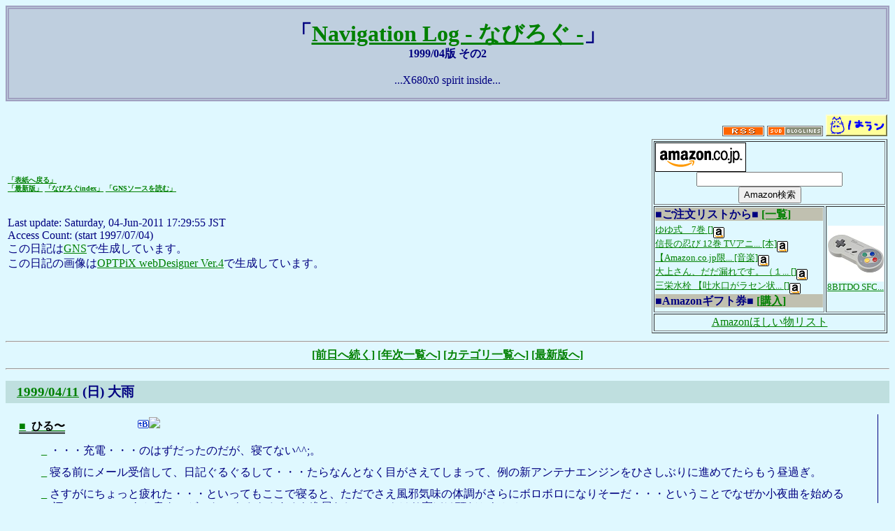

--- FILE ---
content_type: text/html
request_url: https://gorry.haun.org/diary/199904b.html
body_size: 139181
content:
<!DOCTYPE HTML PUBLIC "-//W3C//DTD HTML 4.0 Transitional//EN">
<!--  199904b.html  -->
<HTML>
<HEAD>
<META HTTP-EQUIV="Content-Type" CONTENT="text/html; charset=UTF-8">
<META HTTP-EQUIV="Content-Language" CONTENT="ja">
<META HTTP-EQUIV="Last-modified" content="Sat, 04 Jun 2011 17:29:55 JST">
<META NAME="Author" CONTENT="Hiroaki GOTO as GORRY">
<META NAME="generator" CONTENT="GNS/4.2.0">
<meta property="fb:admins" content="100001894702884" />
<LINK REV=MADE HREF="mailto:gorry@hauN.org">
<LINK REL="stylesheet" TYPE="text/css" HREF="gns.css" type="text/css" />
<LINK REL="stylesheet" TYPE="text/css" HREF="gns_log.css" type="text/css" />
<link rel="alternate" type="application/rss+xml" title="RSS" href="https://gorry.hauN.org/diary/index.rdf" />
<link rel="alternate" type="application/atom+xml" title="Atom" href="https://gorry.hauN.org/diary/atom10.xml">
<!-- ◇ -->
<TITLE>1999/04b Diary - [Navigation Log - なびろぐ -] - GORRY's Website</TITLE>
</HEAD>
<BODY BGCOLOR="#DFF8FF" TEXT="#000080" LINK="#008000" VLINK="#F09000" ALINK="#FF40C0">

<!--
Last-modified: Sat, 04 Jun 2011 17:29:55 JST
-->

<DIV ALIGN="center" class="diarytitleframe">
<DIV ALIGN="center" class="diarytitle">
<BIG class="big_diarytitle"><B>「<A HREF="https://gorry.hauN.org/diary/digestdiary.html">Navigation Log - なびろぐ -</A>」</B></BIG><BR>
<SMALL class="part_diarytitle"><B>1999/04版 その2</B></SMALL><BR>
<BR>
<SPAN class="x68spirit">...X680x0 spirit inside...</SPAN>
</DIV>
</DIV>

<!-- ====================================================================================== -->

<TABLE border=0 width="100%">
<TR>
<TD>
<DIV class="shortcut">
<FONT SIZE="1"><B>
<A HREF="../index.html">「表紙へ戻る」</A><BR>
<A HREF="digestdiary.html">「最新版」</A>
<A HREF="diaryindex.html">「なびろぐindex」</A>
<A HREF="1999/">「GNSソースを読む」</A>
</B></FONT><BR><BR>
</DIV>

<P>
Last update: Saturday, 04-Jun-2011 17:29:55 JST<BR>
Access Count: <B></B> (start 1997/07/04)<BR>
この日記は<A HREF="https://gorry.hauN.org/gns/">GNS</A>で生成しています。<BR>
この日記の画像は<A HREF="http://www.webtech.co.jp/onlinesoft/webdes/">OPTPiX webDesigner Ver.4</A>で生成しています。
</P>
</TD>
<TD>
<DIV align="right">
<A HREF="https://gorry.hauN.org/diary/index.rdf"><IMG SRC="rss.gif" BORDER=0></A> 
<A HREF="http://www.bloglines.com/sub/https://gorry.hauN.org/diary/digestdiary.html"><IMG SRC="bloglines.gif" BORDER=0></A> 
<A HREF="http://www.hauN.org/"><IMG SRC="hauN2a.gif" WIDTH=88 HEIGHT=31 ALT="hauN" BORDER=0></A>
<BR clear="all">
<TABLE class="aslist" border=1>
<TR>
<TD COLSPAN=2>
<DIV align="center"><A HREF="http://www.amazon.co.jp/exec/obidos/redirect?tag=gorry-22"><IMG ALIGN="left" SRC="amazon.gif" width=130 height=42 ALT="Go amazon.co.jp" BORDER=0></A>
<FORM method="get" action="https://gorry.hauN.org/diary/toas_utf8.cgi" target="_blank"><INPUT type="text" name="keyword" size="24" value=""><BR><INPUT TYPE="submit" VALUE="Amazon検索" NAME="Search"></FORM></DIV>
</TD></TR>
<TR>
<TD><DIV style="line-height: 120%; width: 15em; margin-bottom: 0.3em; background-color: #c0c0b0;"><B>■ご注文リストから■ <A HREF="http://GORRY.hauN.org/diary/aslista.html">[一覧]</A></B></DIV>
<DIV><FONT SIZE="-1"><A HREF="http://www.amazon.co.jp/exec/obidos/ASIN/B010A9HBXO/gorry-orderlistcgi-22/ref%3Dnosim/">ゆゆ式　7巻 []<IMG SRC="amicon.gif" ALIGN="middle" WIDTH=16 HEIGHT=16 BORDER=0></A><BR><A HREF="http://www.amazon.co.jp/exec/obidos/ASIN/4592105192/gorry-orderlistcgi-22/ref%3Dnosim/">信長の忍び 12巻 TVアニ... [本]<IMG SRC="amicon.gif" ALIGN="middle" WIDTH=16 HEIGHT=16 BORDER=0></A><BR><A HREF="http://www.amazon.co.jp/exec/obidos/ASIN/B0716DXCNG/gorry-orderlistcgi-22/ref%3Dnosim/">【Amazon.co.jp限... [音楽]<IMG SRC="amicon.gif" ALIGN="middle" WIDTH=16 HEIGHT=16 BORDER=0></A><BR><A HREF="http://www.amazon.co.jp/exec/obidos/ASIN/B071K5JC43/gorry-orderlistcgi-22/ref%3Dnosim/">大上さん、だだ漏れです。（１... []<IMG SRC="amicon.gif" ALIGN="middle" WIDTH=16 HEIGHT=16 BORDER=0></A><BR><A HREF="http://www.amazon.co.jp/exec/obidos/ASIN/B003PHQXNI/gorry-orderlistcgi-22/ref%3Dnosim/">三栄水栓 【吐水口がラセン状... []<IMG SRC="amicon.gif" ALIGN="middle" WIDTH=16 HEIGHT=16 BORDER=0></A><BR></FONT></DIV>
<DIV style="line-height: 120%; width: 15em; margin-bottom: 0.3em; background-color: #c0c0b0;"><B>■Amazonギフト券■ <A HREF="http://www.amazon.co.jp/gp/gc?ie=UTF8&tag=gorry-22&linkCode=ur2&camp=247&creative=1211">[購入]</A></B></DIV>
</TD><TD><CENTER><FONT SIZE="-1"><A HREF="http://www.amazon.co.jp/exec/obidos/ASIN/B01JKQ38KS/gorry-orderlistcgi-22/ref%3Dnosim/"><IMG SRC="http://GORRY.hauN.org/diary/asimg.cgi?asin=B01JKQ38KS" ALT="8BITDO SFC30 GamePad [ゲーム]" HEIGHT=80><BR>8BITDO SFC...</A></FONT></CENTER></TD></TR>
<TR><TD colspan="2">
<CENTER><A HREF="http://www.amazon.co.jp/registry/wishlist/MRKJKCI62Z2E">Amazonほしい物リスト</A></CENTER>
</TD>

</TR>
</TABLE>
</TD>
</TR>
</TABLE>

<DIV align="CENTER">
<script type="text/javascript"><!--
google_ad_client = "pub-7488251890970805";
google_ad_width = 728;
google_ad_height = 90;
google_ad_format = "728x90_as";
google_ad_type = "text_image";
google_ad_channel ="";
google_color_border = "C0C0B0";
google_color_bg = "EFFCFF";
google_color_link = "008000";
google_color_url = "FF9000";
google_color_text = "000000";
//--></script>
<script type="text/javascript"
  src="http://pagead2.googlesyndication.com/pagead/show_ads.js">
</script>
</DIV>

<!-- ====================================================================================== -->
<HR>

<DIV ALIGN="CENTER" class="go_pagelink">
<A HREF="199904a.html"><B class="before">[前日へ続く]</B></A>
<A HREF="1999.html"><B class="index">[年次一覧へ]</B></A>
<A HREF="1999_ca.html"><B class="index">[カテゴリ一覧へ]</B></A>
<A HREF="digestdiary.html"><B class="digest">[最新版へ]</B></A>
</DIV>

<HR>

<!-- ====================================================================================== -->

<DIV class="daybox">
<DIV class="datebox"><H2 class="date"><A name="11" href="199904b.html#11"><SPAN class="yymmdd">1999/04/11</SPAN></A> <SPAN class="dayweek">(日)</SPAN> <SPAN class="dayweather">大雨</SPAN> <SPAN class="daytopic"></SPAN></H2></DIV>

<!--
<rdf:RDF 
  xmlns:rdf="http://www.w3.org/1999/02/22-rdf-syntax-ns#"
  xmlns:dc="http://purl.org/dc/elements/1.1/"
  xmlns:trackback="http://madskills.com/public/xml/rss/module/trackback/"
  xml:lang="ja">
<rdf:Description
  rdf:about="https://gorry.hauN.org/diary/https://gorry.hauN.org/diary/direct.cgi?1999041101"
  dc:identifier="https://gorry.hauN.org/diary/https://gorry.hauN.org/diary/direct.cgi?1999041101"
  trackback:ping="https://gorry.hauN.org/diary/tb/tb.cgi/1999041101/"
  dc:title="ひる〜" />
</rdf:RDF>
-->
<DIV class="titlebox"><H3 class="title"><A name="1101" href="https://gorry.hauN.org/diary/direct.cgi?1999041101"><SPAN class="titlemark">■</SPAN><SPAN class="titlestr">ひる〜</SPAN></A> 
<iframe allowtransparency="true" frameborder="0" scrolling="no" src="http://platform.twitter.com/widgets/tweet_button.html?url=https://gorry.hauN.org/diary/direct.cgi?1999041101&amp;via=gorry5&amp;lang=en&amp;count=horizontal" style="width:100px; height:20px; vertical-align:middle;"></iframe><A HREF="http://b.hatena.ne.jp/entry/https://gorry.hauN.org/diary/direct.cgi?1999041101"><img border="0" src="b_entry.gif"><img border="0" src="http://b.hatena.ne.jp/entry/image/https://GORRY.haun.org/diary/direct.cgi?1999041101"></A></H3>
<DL class="dl"><DD class="dd">
<P class="s"><A name="1101a" href="199904b.html#1101a"><SPAN class="smark">_</SPAN></A>
・・・充電・・・のはずだったのだが、寝てない^^;。</P>
<P class="s"><A name="1101b" href="199904b.html#1101b"><SPAN class="smark">_</SPAN></A>
寝る前にメール受信して、日記ぐるぐるして・・・たらなんとなく目がさえてしまって、例の新アンテナエンジンをひさしぶりに進めてたらもう昼過ぎ。</P>
<P class="s"><A name="1101c" href="199904b.html#1101c"><SPAN class="smark">_</SPAN></A>
さすがにちょっと疲れた・・・といってもここで寝ると、ただでさえ風邪気味の体調がさらにボロボロになりそーだ・・・ということでなぜか小夜曲を始める（汗）。42,4,32のあと皐ターゲットでぐるぐるするも進展なし・・・やはり寝ぼけ頭だからか？</P>
<P class="s"><A name="1101d" href="199904b.html#1101d"><SPAN class="smark">_</SPAN></A>
おとーとが厚木時代の友人をひっ連れてきたので、久しぶりに麻雀。ボロ負け^^;。</P>
<BR clear="all" class="clearall">
<DIV align="right" class="tbcm"><SMALL><TABLE>
<TR><TD><SPAN class="direct"><A href="https://gorry.hauN.org/diary/direct.cgi?1999041101" title="Jump to This Title">[URL]</A></SPAN></TD>
<TD><SPAN class="tbcmguide"><A href="https://gorry.hauN.org/diary/direct.cgi?1999041101#tbcm" title="View Trackback/Comment Log">[View Log[an error occurred while processing this directive]]</A></SPAN></TD>
<TD><SPAN class="trackback"><A href="https://gorry.hauN.org/diary/tb/tb.cgi/1999041101/" TITLE="Copy Trackback URL">[Trackback]</A></SPAN></TD>
<TD></TD>
<TD><SPAN class="cmform"><FORM action="https://gorry.hauN.org/diary/tb/cm.cgi/1999041101/" method="POST"><INPUT TYPE="hidden" name="GNScharset" VALUE="◇"> Name:<INPUT TYPE="text" name="GNSname" SIZE="8"> Comment:<INPUT TYPE="text" name="GNScomment" SIZE="32"> <INPUT TYPE="submit" name="command" VALUE="Send"></FORM></SPAN></TD></TR></TABLE></SMALL></DIV>
</DD></DL>
</DIV><!-- titlebox -->


<!--
<rdf:RDF 
  xmlns:rdf="http://www.w3.org/1999/02/22-rdf-syntax-ns#"
  xmlns:dc="http://purl.org/dc/elements/1.1/"
  xmlns:trackback="http://madskills.com/public/xml/rss/module/trackback/"
  xml:lang="ja">
<rdf:Description
  rdf:about="https://gorry.hauN.org/diary/https://gorry.hauN.org/diary/direct.cgi?1999041102"
  dc:identifier="https://gorry.hauN.org/diary/https://gorry.hauN.org/diary/direct.cgi?1999041102"
  trackback:ping="https://gorry.hauN.org/diary/tb/tb.cgi/1999041102/"
  dc:title="よる〜" />
</rdf:RDF>
-->
<DIV class="titlebox"><H3 class="title"><A name="1102" href="https://gorry.hauN.org/diary/direct.cgi?1999041102"><SPAN class="titlemark">■</SPAN><SPAN class="titlestr">よる〜</SPAN></A> 
<iframe allowtransparency="true" frameborder="0" scrolling="no" src="http://platform.twitter.com/widgets/tweet_button.html?url=https://gorry.hauN.org/diary/direct.cgi?1999041102&amp;via=gorry5&amp;lang=en&amp;count=horizontal" style="width:100px; height:20px; vertical-align:middle;"></iframe><A HREF="http://b.hatena.ne.jp/entry/https://gorry.hauN.org/diary/direct.cgi?1999041102"><img border="0" src="b_entry.gif"><img border="0" src="http://b.hatena.ne.jp/entry/image/https://GORRY.haun.org/diary/direct.cgi?1999041102"></A></H3>
<DL class="dl"><DD class="dd">
<P class="s"><A name="1102a" href="199904b.html#1102a"><SPAN class="smark">_</SPAN></A>
寝る前にちょっとだけ小夜曲でやはり進展なく、ようやく寝る・・・。
<BR clear="all" class="clearall"></P>
<BR clear="all" class="clearall">
<DIV align="right" class="tbcm"><SMALL><TABLE>
<TR><TD><SPAN class="direct"><A href="https://gorry.hauN.org/diary/direct.cgi?1999041102" title="Jump to This Title">[URL]</A></SPAN></TD>
<TD><SPAN class="tbcmguide"><A href="https://gorry.hauN.org/diary/direct.cgi?1999041102#tbcm" title="View Trackback/Comment Log">[View Log[an error occurred while processing this directive]]</A></SPAN></TD>
<TD><SPAN class="trackback"><A href="https://gorry.hauN.org/diary/tb/tb.cgi/1999041102/" TITLE="Copy Trackback URL">[Trackback]</A></SPAN></TD>
<TD></TD>
<TD><SPAN class="cmform"><FORM action="https://gorry.hauN.org/diary/tb/cm.cgi/1999041102/" method="POST"><INPUT TYPE="hidden" name="GNScharset" VALUE="◇"> Name:<INPUT TYPE="text" name="GNSname" SIZE="8"> Comment:<INPUT TYPE="text" name="GNScomment" SIZE="32"> <INPUT TYPE="submit" name="command" VALUE="Send"></FORM></SPAN></TD></TR></TABLE></SMALL></DIV>
</DD></DL>
</DIV><!-- titlebox -->
</DIV><!-- daybox -->
<DIV align="center">
<script type="text/javascript">
<!-- 
rakuten_template = "468_120_img";
rakuten_affiliateId = "06b37e69.aacbd4c8.06b37e6a.095eee81";
rakuten_target = "_blank";
rakuten_color_bg = "fff0d0";
rakuten_color_border = "C0C0B0";
rakuten_color_text = "000080";
rakuten_color_link = "008000";
rakuten_color_price = "aa0000";
//--></script>
<script type="text/javascript"
  src="http://dynamic.rakuten.co.jp/js/rakuten_dynamic.js">
</script>
</DIV>
<DIV class="daybox">
<DIV class="datebox"><H2 class="date"><A name="12" href="199904b.html#12"><SPAN class="yymmdd">1999/04/12</SPAN></A> <SPAN class="dayweek">(月)</SPAN> <SPAN class="dayweather">曇</SPAN> <SPAN class="daytopic"></SPAN></H2></DIV>

<!--
<rdf:RDF 
  xmlns:rdf="http://www.w3.org/1999/02/22-rdf-syntax-ns#"
  xmlns:dc="http://purl.org/dc/elements/1.1/"
  xmlns:trackback="http://madskills.com/public/xml/rss/module/trackback/"
  xml:lang="ja">
<rdf:Description
  rdf:about="https://gorry.hauN.org/diary/https://gorry.hauN.org/diary/direct.cgi?1999041201"
  dc:identifier="https://gorry.hauN.org/diary/https://gorry.hauN.org/diary/direct.cgi?1999041201"
  trackback:ping="https://gorry.hauN.org/diary/tb/tb.cgi/1999041201/"
  dc:title="あさ〜" />
</rdf:RDF>
-->
<DIV class="titlebox"><H3 class="title"><A name="1201" href="https://gorry.hauN.org/diary/direct.cgi?1999041201"><SPAN class="titlemark">■</SPAN><SPAN class="titlestr">あさ〜</SPAN></A> 
<iframe allowtransparency="true" frameborder="0" scrolling="no" src="http://platform.twitter.com/widgets/tweet_button.html?url=https://gorry.hauN.org/diary/direct.cgi?1999041201&amp;via=gorry5&amp;lang=en&amp;count=horizontal" style="width:100px; height:20px; vertical-align:middle;"></iframe><A HREF="http://b.hatena.ne.jp/entry/https://gorry.hauN.org/diary/direct.cgi?1999041201"><img border="0" src="b_entry.gif"><img border="0" src="http://b.hatena.ne.jp/entry/image/https://GORRY.haun.org/diary/direct.cgi?1999041201"></A></H3>
<DL class="dl"><DD class="dd">
<P class="s"><A name="1201a" href="199904b.html#1201a"><SPAN class="smark">_</SPAN></A>
0:00AM充電開始、7:00AM再起動・・・あ、昨晩IRC接続するの忘れてる・・・。</P>
<P class="s"><A name="1201b" href="199904b.html#1201b"><SPAN class="smark">_</SPAN></A>
ん〜、少々熱っぽいか。鼻詰まりと喉が痛いのもキツいな・・・。</P>
<BR clear="all" class="clearall">
<DIV align="right" class="tbcm"><SMALL><TABLE>
<TR><TD><SPAN class="direct"><A href="https://gorry.hauN.org/diary/direct.cgi?1999041201" title="Jump to This Title">[URL]</A></SPAN></TD>
<TD><SPAN class="tbcmguide"><A href="https://gorry.hauN.org/diary/direct.cgi?1999041201#tbcm" title="View Trackback/Comment Log">[View Log[an error occurred while processing this directive]]</A></SPAN></TD>
<TD><SPAN class="trackback"><A href="https://gorry.hauN.org/diary/tb/tb.cgi/1999041201/" TITLE="Copy Trackback URL">[Trackback]</A></SPAN></TD>
<TD></TD>
<TD><SPAN class="cmform"><FORM action="https://gorry.hauN.org/diary/tb/cm.cgi/1999041201/" method="POST"><INPUT TYPE="hidden" name="GNScharset" VALUE="◇"> Name:<INPUT TYPE="text" name="GNSname" SIZE="8"> Comment:<INPUT TYPE="text" name="GNScomment" SIZE="32"> <INPUT TYPE="submit" name="command" VALUE="Send"></FORM></SPAN></TD></TR></TABLE></SMALL></DIV>
</DD></DL>
</DIV><!-- titlebox -->


<!--
<rdf:RDF 
  xmlns:rdf="http://www.w3.org/1999/02/22-rdf-syntax-ns#"
  xmlns:dc="http://purl.org/dc/elements/1.1/"
  xmlns:trackback="http://madskills.com/public/xml/rss/module/trackback/"
  xml:lang="ja">
<rdf:Description
  rdf:about="https://gorry.hauN.org/diary/https://gorry.hauN.org/diary/direct.cgi?1999041202"
  dc:identifier="https://gorry.hauN.org/diary/https://gorry.hauN.org/diary/direct.cgi?1999041202"
  trackback:ping="https://gorry.hauN.org/diary/tb/tb.cgi/1999041202/"
  dc:title="mobioレポート" />
</rdf:RDF>
-->
<DIV class="titlebox"><H3 class="title"><A name="1202" href="https://gorry.hauN.org/diary/direct.cgi?1999041202"><SPAN class="titlemark">■</SPAN><SPAN class="titlestr">mobioレポート</SPAN></A> 
<iframe allowtransparency="true" frameborder="0" scrolling="no" src="http://platform.twitter.com/widgets/tweet_button.html?url=https://gorry.hauN.org/diary/direct.cgi?1999041202&amp;via=gorry5&amp;lang=en&amp;count=horizontal" style="width:100px; height:20px; vertical-align:middle;"></iframe><A HREF="http://b.hatena.ne.jp/entry/https://gorry.hauN.org/diary/direct.cgi?1999041202"><img border="0" src="b_entry.gif"><img border="0" src="http://b.hatena.ne.jp/entry/image/https://GORRY.haun.org/diary/direct.cgi?1999041202"></A></H3>
<DL class="dl"><DD class="dd">
<P class="s"><A name="1202a" href="199904b.html#1202a"><SPAN class="smark">_</SPAN></A>
<STRIKE>終末</STRIKE>（←なぜこっちが先に出る^^;＞MSIME97）週末あたりからmobioを持ち歩けるようになったので、使用感など。</P>
<P class="s"><A name="1202b" href="199904b.html#1202b"><SPAN class="smark">_</SPAN></A>
・・・まず、やはりキーボード配列が^^;。Fnキーが左端にあるのはまだ許せるとして・・・Windowsキーがえらく邪魔。こいつのせいで左ALTの位置が（Librettoと）ずれていて、IMEをONしようとするとWindowsキーを押している・・・という状態が毎度のように発生^^;。あと右ALTがないのが痛い・・・NNでぐるぐるするときのBack操作が、Libだと指１本で右ALT＋左矢印が押せるのだが、これがmobioだと２本指どころか両手を使わなきゃならん^^;。しかもカーソルキーもLibrettoと１個分ずれて配置されているため、思うようにカーソルが動かない（汗）。<A HREF="http://www.vector.co.jp/soft/win95/util/se027730.html">ALTIME</A>でも使ってキーマップ入れ替えしたほうがいいかな・・・。</P>
<P class="s"><A name="1202c" href="199904b.html#1202c"><SPAN class="smark">_</SPAN></A>
速度はまったくもって申し分なし。MMX200MHz・RAM内蔵32+増設64MB・HDDは入れ換えて6.2GB・・・2nd cacheがないことを除けば、ちょっと前のA4ノートにも負けない^^。</P>
<P class="s"><A name="1202d" href="199904b.html#1202d"><SPAN class="smark">_</SPAN></A>
NXポインタは・・・慣れだと思う。幸いわしは全然問題なし。精度も十分だし、ボタンも面積のわりに押しやすく押し間違いにくい。デスクトップのキーボードと並べて使うシーンではLibrettoより便利だ。</P>
<P class="s"><A name="1202e" href="199904b.html#1202e"><SPAN class="smark">_</SPAN></A>
しかし・・・ふた閉じるだけで勝手にサスペンドするのはどーにかならんのか・・・。電車内で使っていて乗り換えする時とか、不便なんだよなぁ・・・。</P>
<P class="s"><A name="1202f" href="199904b.html#1202f"><SPAN class="smark">_</SPAN></A>
・・・あーそーだ、誰かキースキャンコード表のありかをご存知ないでしょうか。主要なキーはALTIMEのreadmeにもあるが、ひととーり全部のキーを知りたい・・・。そのへんの構造とかAPIが分かれば自分で作って調べてもいいのだが、調べることくらいは誰かやっているはずだし、それがどこにあるかくらいはここで投げてみたほうが早いような気がするので・・・^^;。</P>
<BR clear="all" class="clearall">
<DIV align="right" class="tbcm"><SMALL><TABLE>
<TR><TD><SPAN class="direct"><A href="https://gorry.hauN.org/diary/direct.cgi?1999041202" title="Jump to This Title">[URL]</A></SPAN></TD>
<TD><SPAN class="tbcmguide"><A href="https://gorry.hauN.org/diary/direct.cgi?1999041202#tbcm" title="View Trackback/Comment Log">[View Log[an error occurred while processing this directive]]</A></SPAN></TD>
<TD><SPAN class="trackback"><A href="https://gorry.hauN.org/diary/tb/tb.cgi/1999041202/" TITLE="Copy Trackback URL">[Trackback]</A></SPAN></TD>
<TD></TD>
<TD><SPAN class="cmform"><FORM action="https://gorry.hauN.org/diary/tb/cm.cgi/1999041202/" method="POST"><INPUT TYPE="hidden" name="GNScharset" VALUE="◇"> Name:<INPUT TYPE="text" name="GNSname" SIZE="8"> Comment:<INPUT TYPE="text" name="GNScomment" SIZE="32"> <INPUT TYPE="submit" name="command" VALUE="Send"></FORM></SPAN></TD></TR></TABLE></SMALL></DIV>
</DD></DL>
</DIV><!-- titlebox -->


<!--
<rdf:RDF 
  xmlns:rdf="http://www.w3.org/1999/02/22-rdf-syntax-ns#"
  xmlns:dc="http://purl.org/dc/elements/1.1/"
  xmlns:trackback="http://madskills.com/public/xml/rss/module/trackback/"
  xml:lang="ja">
<rdf:Description
  rdf:about="https://gorry.hauN.org/diary/https://gorry.hauN.org/diary/direct.cgi?1999041203"
  dc:identifier="https://gorry.hauN.org/diary/https://gorry.hauN.org/diary/direct.cgi?1999041203"
  trackback:ping="https://gorry.hauN.org/diary/tb/tb.cgi/1999041203/"
  dc:title="ひる〜" />
</rdf:RDF>
-->
<DIV class="titlebox"><H3 class="title"><A name="1203" href="https://gorry.hauN.org/diary/direct.cgi?1999041203"><SPAN class="titlemark">■</SPAN><SPAN class="titlestr">ひる〜</SPAN></A> 
<iframe allowtransparency="true" frameborder="0" scrolling="no" src="http://platform.twitter.com/widgets/tweet_button.html?url=https://gorry.hauN.org/diary/direct.cgi?1999041203&amp;via=gorry5&amp;lang=en&amp;count=horizontal" style="width:100px; height:20px; vertical-align:middle;"></iframe><A HREF="http://b.hatena.ne.jp/entry/https://gorry.hauN.org/diary/direct.cgi?1999041203"><img border="0" src="b_entry.gif"><img border="0" src="http://b.hatena.ne.jp/entry/image/https://GORRY.haun.org/diary/direct.cgi?1999041203"></A></H3>
<DL class="dl"><DD class="dd">
<P class="s"><A name="1203a" href="199904b.html#1203a"><SPAN class="smark">_</SPAN></A>
・・・ふにふに。</P>
<P class="s"><A name="1203b" href="199904b.html#1203b"><SPAN class="smark">_</SPAN></A>
<A HREF="http://fujita.kuee.kyoto-u.ac.jp/~ksakurai/karekano/">ベンチ<FONT COLOR="#FF0000">&hearts;</FONT>とこパーティー</A>のためのわし移動予定を<A HREF="digestdiary.html#future">予定表</A>に記述。</P>
<P class="s"><A name="1203c" href="199904b.html#1203c"><SPAN class="smark">_</SPAN></A>
・・・今日の天気予報だとかなり気温が上がるはず。ここの職場の窓も開いていて、ふつーならわしは汗かきかきになるはずなのだが・・・今日はちっとも。やっぱ熱あるな、こりゃ・・・。</P>
<P class="s"><A name="1203d" href="199904b.html#1203d"><SPAN class="smark">_</SPAN></A>
<A HREF="http://hawk.ise.chuo-u.ac.jp/student/person/tshiozak/diary/199904/mid.html#19990411_04s">携帯電話環境</A>。わしの比較的古い友人でもようやく携帯電話環境が全域に行き渡りつつあるんですが、積極的に持とうとしない人に対して、</P>
<UL class="ul">
<LI>持っていることによるメリットは自分よりむしろ相手にある。
<LI>で、その『相手』という集合に『自分』が含まれていることに気づいたときにようやく自分にもメリットが生まれる。
</UL>
<P class="s">
・・・ということを理解してもらうのは、なかなか難しいですね・・・。</P>
<P class="s"><A name="1203e" href="199904b.html#1203e"><SPAN class="smark">_</SPAN></A>
昼飯は弁当・・・目玉焼きフライ。</P>
<P class="s"><A name="1203f" href="199904b.html#1203f"><SPAN class="smark">_</SPAN></A>
<A HREF="http://www2s.biglobe.ne.jp/~baru/uwa/9904M.html#Apr12-2f">メールでヒント</A>は・・・きっとしないでしょう。なんか妙に悔しいから（笑）。</P>
<P class="s"><A name="1203g" href="199904b.html#1203g"><SPAN class="smark">_</SPAN></A>
2:00PM過ぎ・・・na01が見えない。他は見えるから、鯖の停止か。とりあえずhauN側の日記環境を使って障害報告してみたり。自動同期dual鯖な日記システムはこういう逆境にも負けない・・・^^;。</P>
<P class="s"><A name="1203h" href="199904b.html#1203h"><SPAN class="smark">_</SPAN></A>
<A HREF="http://hachi.hauN.org/diary/diary9904b.html#D0412_4">川崎出張</A>ですか・・・北（山側）か南（海側）かでずいぶん違うのですが・・・南側なら川崎基地にてお待ちしております^^。<FONT SIZE=-2>北側だと<A href="http://AoiMoe.hauN.org/diary/">スーパー葵萌え部室</A>か・・・^^。</FONT></P>
<P class="s"><A name="1203i" href="199904b.html#1203i"><SPAN class="smark">_</SPAN></A>
3:30PM過ぎ、na01復旧確認。</P>
<P class="s"><A name="1203j" href="199904b.html#1203j"><SPAN class="smark">_</SPAN></A>
そーいや忘れてた。土曜日にSB Live! ValueのデジタルI/Oカードモニタプレゼントが届いたんだった。でも今はカードを貸し出しちゃっている上にデジタルI/Oの受け口もないので、今のところはまったく意味なし。しかし、<A HREF="http://www.creaf.co.jp/monitor/opti_livev.shtml">また期間延長して全プレやる</A>ってのは・・・どういうことなんだろう。</P>
<P class="s"><A name="1203k" href="199904b.html#1203k"><SPAN class="smark">_</SPAN></A>
<A HREF="http://miyaken.stbbs.net/diary/199904a.html#1003">パソコンを購入して一番最初にやる</A>のは、先週ずっとやってたけど再インストール。アンインストールより大変だけど、トラブル少ないし、そもそもわしの場合は標準と大きく構成が異なる（Lib/mobioで３パーティションも確保するひとはそーいないだろー）から。・・・待てよ、よく考えたら、Lib50（２台目）とmobioのときは再インストールより前に<B>HDDの換装</B>をやってるな・・・^^;。</P>
<BR clear="all" class="clearall">
<DIV align="right" class="tbcm"><SMALL><TABLE>
<TR><TD><SPAN class="direct"><A href="https://gorry.hauN.org/diary/direct.cgi?1999041203" title="Jump to This Title">[URL]</A></SPAN></TD>
<TD><SPAN class="tbcmguide"><A href="https://gorry.hauN.org/diary/direct.cgi?1999041203#tbcm" title="View Trackback/Comment Log">[View Log[an error occurred while processing this directive]]</A></SPAN></TD>
<TD><SPAN class="trackback"><A href="https://gorry.hauN.org/diary/tb/tb.cgi/1999041203/" TITLE="Copy Trackback URL">[Trackback]</A></SPAN></TD>
<TD></TD>
<TD><SPAN class="cmform"><FORM action="https://gorry.hauN.org/diary/tb/cm.cgi/1999041203/" method="POST"><INPUT TYPE="hidden" name="GNScharset" VALUE="◇"> Name:<INPUT TYPE="text" name="GNSname" SIZE="8"> Comment:<INPUT TYPE="text" name="GNScomment" SIZE="32"> <INPUT TYPE="submit" name="command" VALUE="Send"></FORM></SPAN></TD></TR></TABLE></SMALL></DIV>
</DD></DL>
</DIV><!-- titlebox -->


<!--
<rdf:RDF 
  xmlns:rdf="http://www.w3.org/1999/02/22-rdf-syntax-ns#"
  xmlns:dc="http://purl.org/dc/elements/1.1/"
  xmlns:trackback="http://madskills.com/public/xml/rss/module/trackback/"
  xml:lang="ja">
<rdf:Description
  rdf:about="https://gorry.hauN.org/diary/https://gorry.hauN.org/diary/direct.cgi?1999041204"
  dc:identifier="https://gorry.hauN.org/diary/https://gorry.hauN.org/diary/direct.cgi?1999041204"
  trackback:ping="https://gorry.hauN.org/diary/tb/tb.cgi/1999041204/"
  dc:title="よる〜" />
</rdf:RDF>
-->
<DIV class="titlebox"><H3 class="title"><A name="1204" href="https://gorry.hauN.org/diary/direct.cgi?1999041204"><SPAN class="titlemark">■</SPAN><SPAN class="titlestr">よる〜</SPAN></A> 
<iframe allowtransparency="true" frameborder="0" scrolling="no" src="http://platform.twitter.com/widgets/tweet_button.html?url=https://gorry.hauN.org/diary/direct.cgi?1999041204&amp;via=gorry5&amp;lang=en&amp;count=horizontal" style="width:100px; height:20px; vertical-align:middle;"></iframe><A HREF="http://b.hatena.ne.jp/entry/https://gorry.hauN.org/diary/direct.cgi?1999041204"><img border="0" src="b_entry.gif"><img border="0" src="http://b.hatena.ne.jp/entry/image/https://GORRY.haun.org/diary/direct.cgi?1999041204"></A></H3>
<DL class="dl"><DD class="dd">
<P class="s"><A name="1204a" href="199904b.html#1204a"><SPAN class="smark">_</SPAN></A>
定時撤収。近くの商店街へ行くと、新しい店ができていたので入ってみる・・・開店セールで激安だ。</P>
<P class="s"><A name="1204b" href="199904b.html#1204b"><SPAN class="smark">_</SPAN></A>
夕飯は肉じゃがと昨日作ったひじきの煮物。</P>
<P class="s"><A name="1204c" href="199904b.html#1204c"><SPAN class="smark">_</SPAN></A>
・・・ずっと小夜曲だったり・・・あんなこと言った手前上、なんとかせんとなぁ・・・いまだ進展ないんだけど（汗）。</P>
<P class="s"><A name="1204d" href="199904b.html#1204d"><SPAN class="smark">_</SPAN></A>
・・・あ、ようやく未見が・・・と思ったら3だった（汗）。ってことは2はアレだな・・・^^;。
<BR clear="all" class="clearall"></P>
<BR clear="all" class="clearall">
<DIV align="right" class="tbcm"><SMALL><TABLE>
<TR><TD><SPAN class="direct"><A href="https://gorry.hauN.org/diary/direct.cgi?1999041204" title="Jump to This Title">[URL]</A></SPAN></TD>
<TD><SPAN class="tbcmguide"><A href="https://gorry.hauN.org/diary/direct.cgi?1999041204#tbcm" title="View Trackback/Comment Log">[View Log[an error occurred while processing this directive]]</A></SPAN></TD>
<TD><SPAN class="trackback"><A href="https://gorry.hauN.org/diary/tb/tb.cgi/1999041204/" TITLE="Copy Trackback URL">[Trackback]</A></SPAN></TD>
<TD></TD>
<TD><SPAN class="cmform"><FORM action="https://gorry.hauN.org/diary/tb/cm.cgi/1999041204/" method="POST"><INPUT TYPE="hidden" name="GNScharset" VALUE="◇"> Name:<INPUT TYPE="text" name="GNSname" SIZE="8"> Comment:<INPUT TYPE="text" name="GNScomment" SIZE="32"> <INPUT TYPE="submit" name="command" VALUE="Send"></FORM></SPAN></TD></TR></TABLE></SMALL></DIV>
</DD></DL>
</DIV><!-- titlebox -->
</DIV><!-- daybox -->
<DIV align="center">
<script type="text/javascript">
<!-- 
rakuten_template = "468_120_img";
rakuten_affiliateId = "06b37e69.aacbd4c8.06b37e6a.095eee81";
rakuten_target = "_blank";
rakuten_color_bg = "fff0d0";
rakuten_color_border = "C0C0B0";
rakuten_color_text = "000080";
rakuten_color_link = "008000";
rakuten_color_price = "aa0000";
//--></script>
<script type="text/javascript"
  src="http://dynamic.rakuten.co.jp/js/rakuten_dynamic.js">
</script>
</DIV>
<DIV class="daybox">
<DIV class="datebox"><H2 class="date"><A name="13" href="199904b.html#13"><SPAN class="yymmdd">1999/04/13</SPAN></A> <SPAN class="dayweek">(火)</SPAN> <SPAN class="dayweather">曇</SPAN> <SPAN class="daytopic"></SPAN></H2></DIV>

<!--
<rdf:RDF 
  xmlns:rdf="http://www.w3.org/1999/02/22-rdf-syntax-ns#"
  xmlns:dc="http://purl.org/dc/elements/1.1/"
  xmlns:trackback="http://madskills.com/public/xml/rss/module/trackback/"
  xml:lang="ja">
<rdf:Description
  rdf:about="https://gorry.hauN.org/diary/https://gorry.hauN.org/diary/direct.cgi?1999041301"
  dc:identifier="https://gorry.hauN.org/diary/https://gorry.hauN.org/diary/direct.cgi?1999041301"
  trackback:ping="https://gorry.hauN.org/diary/tb/tb.cgi/1999041301/"
  dc:title="あさ〜" />
</rdf:RDF>
-->
<DIV class="titlebox"><H3 class="title"><A name="1301" href="https://gorry.hauN.org/diary/direct.cgi?1999041301"><SPAN class="titlemark">■</SPAN><SPAN class="titlestr">あさ〜</SPAN></A> 
<iframe allowtransparency="true" frameborder="0" scrolling="no" src="http://platform.twitter.com/widgets/tweet_button.html?url=https://gorry.hauN.org/diary/direct.cgi?1999041301&amp;via=gorry5&amp;lang=en&amp;count=horizontal" style="width:100px; height:20px; vertical-align:middle;"></iframe><A HREF="http://b.hatena.ne.jp/entry/https://gorry.hauN.org/diary/direct.cgi?1999041301"><img border="0" src="b_entry.gif"><img border="0" src="http://b.hatena.ne.jp/entry/image/https://GORRY.haun.org/diary/direct.cgi?1999041301"></A></H3>
<DL class="dl"><DD class="dd">
<P class="s"><A name="1301a" href="199904b.html#1301a"><SPAN class="smark">_</SPAN></A>
2:00AM充電開始、7:00AM再起動。</P>
<P class="s"><A name="1301b" href="199904b.html#1301b"><SPAN class="smark">_</SPAN></A>
来週からおとーとがひと月ほど出張らしい。自分のためだけにメシを作るのはつまんないからなぁ・・・。</P>
<BR clear="all" class="clearall">
<DIV align="right" class="tbcm"><SMALL><TABLE>
<TR><TD><SPAN class="direct"><A href="https://gorry.hauN.org/diary/direct.cgi?1999041301" title="Jump to This Title">[URL]</A></SPAN></TD>
<TD><SPAN class="tbcmguide"><A href="https://gorry.hauN.org/diary/direct.cgi?1999041301#tbcm" title="View Trackback/Comment Log">[View Log[an error occurred while processing this directive]]</A></SPAN></TD>
<TD><SPAN class="trackback"><A href="https://gorry.hauN.org/diary/tb/tb.cgi/1999041301/" TITLE="Copy Trackback URL">[Trackback]</A></SPAN></TD>
<TD></TD>
<TD><SPAN class="cmform"><FORM action="https://gorry.hauN.org/diary/tb/cm.cgi/1999041301/" method="POST"><INPUT TYPE="hidden" name="GNScharset" VALUE="◇"> Name:<INPUT TYPE="text" name="GNSname" SIZE="8"> Comment:<INPUT TYPE="text" name="GNScomment" SIZE="32"> <INPUT TYPE="submit" name="command" VALUE="Send"></FORM></SPAN></TD></TR></TABLE></SMALL></DIV>
</DD></DL>
</DIV><!-- titlebox -->


<!--
<rdf:RDF 
  xmlns:rdf="http://www.w3.org/1999/02/22-rdf-syntax-ns#"
  xmlns:dc="http://purl.org/dc/elements/1.1/"
  xmlns:trackback="http://madskills.com/public/xml/rss/module/trackback/"
  xml:lang="ja">
<rdf:Description
  rdf:about="https://gorry.hauN.org/diary/https://gorry.hauN.org/diary/direct.cgi?1999041302"
  dc:identifier="https://gorry.hauN.org/diary/https://gorry.hauN.org/diary/direct.cgi?1999041302"
  trackback:ping="https://gorry.hauN.org/diary/tb/tb.cgi/1999041302/"
  dc:title="ひる〜" />
</rdf:RDF>
-->
<DIV class="titlebox"><H3 class="title"><A name="1302" href="https://gorry.hauN.org/diary/direct.cgi?1999041302"><SPAN class="titlemark">■</SPAN><SPAN class="titlestr">ひる〜</SPAN></A> 
<iframe allowtransparency="true" frameborder="0" scrolling="no" src="http://platform.twitter.com/widgets/tweet_button.html?url=https://gorry.hauN.org/diary/direct.cgi?1999041302&amp;via=gorry5&amp;lang=en&amp;count=horizontal" style="width:100px; height:20px; vertical-align:middle;"></iframe><A HREF="http://b.hatena.ne.jp/entry/https://gorry.hauN.org/diary/direct.cgi?1999041302"><img border="0" src="b_entry.gif"><img border="0" src="http://b.hatena.ne.jp/entry/image/https://GORRY.haun.org/diary/direct.cgi?1999041302"></A></H3>
<DL class="dl"><DD class="dd">
<P class="s"><A name="1302a" href="199904b.html#1302a"><SPAN class="smark">_</SPAN></A>
今日からソースの引き継ぎらしい。とりあえず読んでおけということらしい。</P>
<P class="s"><A name="1302b" href="199904b.html#1302b"><SPAN class="smark">_</SPAN></A>
<A HREF="http://www.tt.rim.or.jp/~cino/diary/d990411.html#d990412-3">Oh!Xもう出てる</A>のカー・・・査収に行かねば。</P>
<P class="s"><A name="1302c" href="199904b.html#1302c"><SPAN class="smark">_</SPAN></A>
・・・むぅ・・・ちっとも引き継いだソースがコンパイルできん・・・ちうかDelphiのコンポーネントまわりの扱い方がよーわからん・・・格闘で午前中終了。</P>
<P class="s"><A name="1302d" href="199904b.html#1302d"><SPAN class="smark">_</SPAN></A>
昼飯は弁当・・・鳥唐揚げ。</P>
<P class="s"><A name="1302e" href="199904b.html#1302e"><SPAN class="smark">_</SPAN></A>
午後もコンポーネント問題でさんざん悩む。何度インストールしても再起動すると追加したコンポーネントが消える状態。・・・結局Delphiを一からインストールし直したら、一発でコンポーネントも入った。何なんだよ・・・。</P>
<P class="s"><A name="1302f" href="199904b.html#1302f"><SPAN class="smark">_</SPAN></A>
で、今度はC++ Builderか・・・これもなんか原因不明のコンパイルエラー。*.objがひとつもない状態でコンパイルを始めると、stdlib.h内でコンパイルが停止する。何かひとつでも*.objがあれば問題なく成功する。いろいろ悩んだものの、結局解決せず。何なんだよ・・・。</P>
<P class="s"><A name="1302g" href="199904b.html#1302g"><SPAN class="smark">_</SPAN></A>
・・・こんなんで一日終わり。何なんだよ・・・。</P>
<BR clear="all" class="clearall">
<DIV align="right" class="tbcm"><SMALL><TABLE>
<TR><TD><SPAN class="direct"><A href="https://gorry.hauN.org/diary/direct.cgi?1999041302" title="Jump to This Title">[URL]</A></SPAN></TD>
<TD><SPAN class="tbcmguide"><A href="https://gorry.hauN.org/diary/direct.cgi?1999041302#tbcm" title="View Trackback/Comment Log">[View Log[an error occurred while processing this directive]]</A></SPAN></TD>
<TD><SPAN class="trackback"><A href="https://gorry.hauN.org/diary/tb/tb.cgi/1999041302/" TITLE="Copy Trackback URL">[Trackback]</A></SPAN></TD>
<TD></TD>
<TD><SPAN class="cmform"><FORM action="https://gorry.hauN.org/diary/tb/cm.cgi/1999041302/" method="POST"><INPUT TYPE="hidden" name="GNScharset" VALUE="◇"> Name:<INPUT TYPE="text" name="GNSname" SIZE="8"> Comment:<INPUT TYPE="text" name="GNScomment" SIZE="32"> <INPUT TYPE="submit" name="command" VALUE="Send"></FORM></SPAN></TD></TR></TABLE></SMALL></DIV>
</DD></DL>
</DIV><!-- titlebox -->


<!--
<rdf:RDF 
  xmlns:rdf="http://www.w3.org/1999/02/22-rdf-syntax-ns#"
  xmlns:dc="http://purl.org/dc/elements/1.1/"
  xmlns:trackback="http://madskills.com/public/xml/rss/module/trackback/"
  xml:lang="ja">
<rdf:Description
  rdf:about="https://gorry.hauN.org/diary/https://gorry.hauN.org/diary/direct.cgi?1999041303"
  dc:identifier="https://gorry.hauN.org/diary/https://gorry.hauN.org/diary/direct.cgi?1999041303"
  trackback:ping="https://gorry.hauN.org/diary/tb/tb.cgi/1999041303/"
  dc:title="よる〜" />
</rdf:RDF>
-->
<DIV class="titlebox"><H3 class="title"><A name="1303" href="https://gorry.hauN.org/diary/direct.cgi?1999041303"><SPAN class="titlemark">■</SPAN><SPAN class="titlestr">よる〜</SPAN></A> 
<iframe allowtransparency="true" frameborder="0" scrolling="no" src="http://platform.twitter.com/widgets/tweet_button.html?url=https://gorry.hauN.org/diary/direct.cgi?1999041303&amp;via=gorry5&amp;lang=en&amp;count=horizontal" style="width:100px; height:20px; vertical-align:middle;"></iframe><A HREF="http://b.hatena.ne.jp/entry/https://gorry.hauN.org/diary/direct.cgi?1999041303"><img border="0" src="b_entry.gif"><img border="0" src="http://b.hatena.ne.jp/entry/image/https://GORRY.haun.org/diary/direct.cgi?1999041303"></A></H3>
<DL class="dl"><DD class="dd">
<P class="s"><A name="1303a" href="199904b.html#1303a"><SPAN class="smark">_</SPAN></A>
定時撤収。さくさく帰投・・・Oh!Xは明日だ。</P>
<P class="s"><A name="1303b" href="199904b.html#1303b"><SPAN class="smark">_</SPAN></A>
夕飯は肉ピーマン炒め。</P>
<P class="s"><A name="1303c" href="199904b.html#1303c"><SPAN class="smark">_</SPAN></A>
で本日も小夜曲・・・30,31と分岐をつぶしながら考えて・・・よーやく解答発見で13・・・皐。これだけリプレイしやすい環境がなかったら、投げ出しかねんな・・・^^;。\
<!--
条件は４つかな。そのうち１つが「他キャラシナリオに行かないこと」なのは
自明なので、事実上３つ。
４つ中のある２つを満たせば第一部ed。残り２つも満たせば第二部へ。
なお後ろ２つに関しては、第一部が終わってみるまで成立したかどうかが
まったく見えないので、どの条件がトリガーになるかを探すのはかなり面倒。
--></P>
<P class="s"><A name="1303d" href="199904b.html#1303d"><SPAN class="smark">_</SPAN></A>
・・・あ、CCさくら見るの忘れてたよ・・・。
<BR clear="all" class="clearall"></P>
<BR clear="all" class="clearall">
<DIV align="right" class="tbcm"><SMALL><TABLE>
<TR><TD><SPAN class="direct"><A href="https://gorry.hauN.org/diary/direct.cgi?1999041303" title="Jump to This Title">[URL]</A></SPAN></TD>
<TD><SPAN class="tbcmguide"><A href="https://gorry.hauN.org/diary/direct.cgi?1999041303#tbcm" title="View Trackback/Comment Log">[View Log[an error occurred while processing this directive]]</A></SPAN></TD>
<TD><SPAN class="trackback"><A href="https://gorry.hauN.org/diary/tb/tb.cgi/1999041303/" TITLE="Copy Trackback URL">[Trackback]</A></SPAN></TD>
<TD></TD>
<TD><SPAN class="cmform"><FORM action="https://gorry.hauN.org/diary/tb/cm.cgi/1999041303/" method="POST"><INPUT TYPE="hidden" name="GNScharset" VALUE="◇"> Name:<INPUT TYPE="text" name="GNSname" SIZE="8"> Comment:<INPUT TYPE="text" name="GNScomment" SIZE="32"> <INPUT TYPE="submit" name="command" VALUE="Send"></FORM></SPAN></TD></TR></TABLE></SMALL></DIV>
</DD></DL>
</DIV><!-- titlebox -->
</DIV><!-- daybox -->
<DIV align="center">
<script type="text/javascript">
<!-- 
rakuten_template = "468_120_img";
rakuten_affiliateId = "06b37e69.aacbd4c8.06b37e6a.095eee81";
rakuten_target = "_blank";
rakuten_color_bg = "fff0d0";
rakuten_color_border = "C0C0B0";
rakuten_color_text = "000080";
rakuten_color_link = "008000";
rakuten_color_price = "aa0000";
//--></script>
<script type="text/javascript"
  src="http://dynamic.rakuten.co.jp/js/rakuten_dynamic.js">
</script>
</DIV>
<DIV class="daybox">
<DIV class="datebox"><H2 class="date"><A name="14" href="199904b.html#14"><SPAN class="yymmdd">1999/04/14</SPAN></A> <SPAN class="dayweek">(水)</SPAN> <SPAN class="dayweather">晴</SPAN> <SPAN class="daytopic"></SPAN></H2></DIV>

<!--
<rdf:RDF 
  xmlns:rdf="http://www.w3.org/1999/02/22-rdf-syntax-ns#"
  xmlns:dc="http://purl.org/dc/elements/1.1/"
  xmlns:trackback="http://madskills.com/public/xml/rss/module/trackback/"
  xml:lang="ja">
<rdf:Description
  rdf:about="https://gorry.hauN.org/diary/https://gorry.hauN.org/diary/direct.cgi?1999041401"
  dc:identifier="https://gorry.hauN.org/diary/https://gorry.hauN.org/diary/direct.cgi?1999041401"
  trackback:ping="https://gorry.hauN.org/diary/tb/tb.cgi/1999041401/"
  dc:title="あさ〜" />
</rdf:RDF>
-->
<DIV class="titlebox"><H3 class="title"><A name="1401" href="https://gorry.hauN.org/diary/direct.cgi?1999041401"><SPAN class="titlemark">■</SPAN><SPAN class="titlestr">あさ〜</SPAN></A> 
<iframe allowtransparency="true" frameborder="0" scrolling="no" src="http://platform.twitter.com/widgets/tweet_button.html?url=https://gorry.hauN.org/diary/direct.cgi?1999041401&amp;via=gorry5&amp;lang=en&amp;count=horizontal" style="width:100px; height:20px; vertical-align:middle;"></iframe><A HREF="http://b.hatena.ne.jp/entry/https://gorry.hauN.org/diary/direct.cgi?1999041401"><img border="0" src="b_entry.gif"><img border="0" src="http://b.hatena.ne.jp/entry/image/https://GORRY.haun.org/diary/direct.cgi?1999041401"></A></H3>
<DL class="dl"><DD class="dd">
<P class="s"><A name="1401a" href="199904b.html#1401a"><SPAN class="smark">_</SPAN></A>
1:30AM充電開始、7:00AM再起動。</P>
<P class="s"><A name="1401b" href="199904b.html#1401b"><SPAN class="smark">_</SPAN></A>
・・・やべ、<A href="http://ceel.chem.muroran-it.ac.jp/~nbkz/d/">酒井</A>さんから預かったLib30を持ってくるのを忘れてきた。定時dashすれば取りに帰れるかなぁ・・・。</P>
<BR clear="all" class="clearall">
<DIV align="right" class="tbcm"><SMALL><TABLE>
<TR><TD><SPAN class="direct"><A href="https://gorry.hauN.org/diary/direct.cgi?1999041401" title="Jump to This Title">[URL]</A></SPAN></TD>
<TD><SPAN class="tbcmguide"><A href="https://gorry.hauN.org/diary/direct.cgi?1999041401#tbcm" title="View Trackback/Comment Log">[View Log[an error occurred while processing this directive]]</A></SPAN></TD>
<TD><SPAN class="trackback"><A href="https://gorry.hauN.org/diary/tb/tb.cgi/1999041401/" TITLE="Copy Trackback URL">[Trackback]</A></SPAN></TD>
<TD></TD>
<TD><SPAN class="cmform"><FORM action="https://gorry.hauN.org/diary/tb/cm.cgi/1999041401/" method="POST"><INPUT TYPE="hidden" name="GNScharset" VALUE="◇"> Name:<INPUT TYPE="text" name="GNSname" SIZE="8"> Comment:<INPUT TYPE="text" name="GNScomment" SIZE="32"> <INPUT TYPE="submit" name="command" VALUE="Send"></FORM></SPAN></TD></TR></TABLE></SMALL></DIV>
</DD></DL>
</DIV><!-- titlebox -->


<!--
<rdf:RDF 
  xmlns:rdf="http://www.w3.org/1999/02/22-rdf-syntax-ns#"
  xmlns:dc="http://purl.org/dc/elements/1.1/"
  xmlns:trackback="http://madskills.com/public/xml/rss/module/trackback/"
  xml:lang="ja">
<rdf:Description
  rdf:about="https://gorry.hauN.org/diary/https://gorry.hauN.org/diary/direct.cgi?1999041402"
  dc:identifier="https://gorry.hauN.org/diary/https://gorry.hauN.org/diary/direct.cgi?1999041402"
  trackback:ping="https://gorry.hauN.org/diary/tb/tb.cgi/1999041402/"
  dc:title="ひる〜" />
</rdf:RDF>
-->
<DIV class="titlebox"><H3 class="title"><A name="1402" href="https://gorry.hauN.org/diary/direct.cgi?1999041402"><SPAN class="titlemark">■</SPAN><SPAN class="titlestr">ひる〜</SPAN></A> 
<iframe allowtransparency="true" frameborder="0" scrolling="no" src="http://platform.twitter.com/widgets/tweet_button.html?url=https://gorry.hauN.org/diary/direct.cgi?1999041402&amp;via=gorry5&amp;lang=en&amp;count=horizontal" style="width:100px; height:20px; vertical-align:middle;"></iframe><A HREF="http://b.hatena.ne.jp/entry/https://gorry.hauN.org/diary/direct.cgi?1999041402"><img border="0" src="b_entry.gif"><img border="0" src="http://b.hatena.ne.jp/entry/image/https://GORRY.haun.org/diary/direct.cgi?1999041402"></A></H3>
<DL class="dl"><DD class="dd">
<P class="s"><A name="1402a" href="199904b.html#1402a"><SPAN class="smark">_</SPAN></A>
ソース引き継ぎ作業本格化・・・つーても、「読んでどう理解したか説明してください」って言われてもなぁ・・・^^;。</P>
<P class="s"><A name="1402b" href="199904b.html#1402b"><SPAN class="smark">_</SPAN></A>
・・・ソース読みとはいっても、実際はDelphiのお勉強が同時進行だったり。まぁ、新しい言語を覚えるのは面白いですな。</P>
<P class="s"><A name="1402c" href="199904b.html#1402c"><SPAN class="smark">_</SPAN></A>
昼飯は日替わり弁当。</P>
<P class="s"><A name="1402d" href="199904b.html#1402d"><SPAN class="smark">_</SPAN></A>
ちょっと本屋まで歩いて、Oh!Xゲット。最初のPS2の記事しか読んでないが、やっぱこういう記事が読めるのはOh!Xならではという感じだ。</P>
<P class="s"><A name="1402e" href="199904b.html#1402e"><SPAN class="smark">_</SPAN></A>
<A HREF="http://www2s.biglobe.ne.jp/~baru/uwa/9904M.html#Apr13-5">「せっかくだから」ネタ</A>、気づいてませんでした？　わしも日記に書こう書こうと思ってて忘れてたんですが。本棚の本なんかもダメ揃いで・・・^^;。</P>
<P class="s"><A name="1402f" href="199904b.html#1402f"><SPAN class="smark">_</SPAN></A>
<A HREF="http://momo.hauN.org/diary/d9904u.html#14_1-2">OPが「全部知世ちゃん」</A>というのもなかなかアレですが、「しきりに感動して同意を求めていた<A href="http://www.denpa.org/~baru/uwagoto.html">部長</A>」が容易に想像できるのがもっとアレです・・・^^;。</P>
<P class="s"><A name="1402g" href="199904b.html#1402g"><SPAN class="smark">_</SPAN></A>
・・・またna01サーバが落ちてるみたいだな・・・<A HREF="199904b.html#1203g">この前</A>は電源のトラブルで落ちたという報告があったが、今回もまたそんなかな・・・？</P>
<BR clear="all" class="clearall">
<DIV align="right" class="tbcm"><SMALL><TABLE>
<TR><TD><SPAN class="direct"><A href="https://gorry.hauN.org/diary/direct.cgi?1999041402" title="Jump to This Title">[URL]</A></SPAN></TD>
<TD><SPAN class="tbcmguide"><A href="https://gorry.hauN.org/diary/direct.cgi?1999041402#tbcm" title="View Trackback/Comment Log">[View Log[an error occurred while processing this directive]]</A></SPAN></TD>
<TD><SPAN class="trackback"><A href="https://gorry.hauN.org/diary/tb/tb.cgi/1999041402/" TITLE="Copy Trackback URL">[Trackback]</A></SPAN></TD>
<TD></TD>
<TD><SPAN class="cmform"><FORM action="https://gorry.hauN.org/diary/tb/cm.cgi/1999041402/" method="POST"><INPUT TYPE="hidden" name="GNScharset" VALUE="◇"> Name:<INPUT TYPE="text" name="GNSname" SIZE="8"> Comment:<INPUT TYPE="text" name="GNScomment" SIZE="32"> <INPUT TYPE="submit" name="command" VALUE="Send"></FORM></SPAN></TD></TR></TABLE></SMALL></DIV>
</DD></DL>
</DIV><!-- titlebox -->


<!--
<rdf:RDF 
  xmlns:rdf="http://www.w3.org/1999/02/22-rdf-syntax-ns#"
  xmlns:dc="http://purl.org/dc/elements/1.1/"
  xmlns:trackback="http://madskills.com/public/xml/rss/module/trackback/"
  xml:lang="ja">
<rdf:Description
  rdf:about="https://gorry.hauN.org/diary/https://gorry.hauN.org/diary/direct.cgi?1999041403"
  dc:identifier="https://gorry.hauN.org/diary/https://gorry.hauN.org/diary/direct.cgi?1999041403"
  trackback:ping="https://gorry.hauN.org/diary/tb/tb.cgi/1999041403/"
  dc:title="しんくろ〜" />
</rdf:RDF>
-->
<DIV class="titlebox"><H3 class="title"><A name="1403" href="https://gorry.hauN.org/diary/direct.cgi?1999041403"><SPAN class="titlemark">■</SPAN><SPAN class="titlestr">しんくろ〜</SPAN></A> 
<iframe allowtransparency="true" frameborder="0" scrolling="no" src="http://platform.twitter.com/widgets/tweet_button.html?url=https://gorry.hauN.org/diary/direct.cgi?1999041403&amp;via=gorry5&amp;lang=en&amp;count=horizontal" style="width:100px; height:20px; vertical-align:middle;"></iframe><A HREF="http://b.hatena.ne.jp/entry/https://gorry.hauN.org/diary/direct.cgi?1999041403"><img border="0" src="b_entry.gif"><img border="0" src="http://b.hatena.ne.jp/entry/image/https://GORRY.haun.org/diary/direct.cgi?1999041403"></A></H3>
<DL class="dl"><DD class="dd">
<P class="s"><A name="1403a" href="199904b.html#1403a"><SPAN class="smark">_</SPAN></A>
定時撤収。よし、これなら一度基地に帰れるな・・・ということで基地に帰ってからもう一度出陣。</P>
<P class="s"><A name="1403b" href="199904b.html#1403b"><SPAN class="smark">_</SPAN></A>
ふくちゃんのあとあんな店。<A href="http://hachi.hauN.org/diary/">はち</A>さんいらっしゃいとか、Oh!Xと日経Linuxとその他もろもろな本が飛び交った日だった・・・。
<BR clear="all" class="clearall"></P>
<BR clear="all" class="clearall">
<DIV align="right" class="tbcm"><SMALL><TABLE>
<TR><TD><SPAN class="direct"><A href="https://gorry.hauN.org/diary/direct.cgi?1999041403" title="Jump to This Title">[URL]</A></SPAN></TD>
<TD><SPAN class="tbcmguide"><A href="https://gorry.hauN.org/diary/direct.cgi?1999041403#tbcm" title="View Trackback/Comment Log">[View Log[an error occurred while processing this directive]]</A></SPAN></TD>
<TD><SPAN class="trackback"><A href="https://gorry.hauN.org/diary/tb/tb.cgi/1999041403/" TITLE="Copy Trackback URL">[Trackback]</A></SPAN></TD>
<TD></TD>
<TD><SPAN class="cmform"><FORM action="https://gorry.hauN.org/diary/tb/cm.cgi/1999041403/" method="POST"><INPUT TYPE="hidden" name="GNScharset" VALUE="◇"> Name:<INPUT TYPE="text" name="GNSname" SIZE="8"> Comment:<INPUT TYPE="text" name="GNScomment" SIZE="32"> <INPUT TYPE="submit" name="command" VALUE="Send"></FORM></SPAN></TD></TR></TABLE></SMALL></DIV>
</DD></DL>
</DIV><!-- titlebox -->
</DIV><!-- daybox -->
<DIV align="center">
<script type="text/javascript">
<!-- 
rakuten_template = "468_120_img";
rakuten_affiliateId = "06b37e69.aacbd4c8.06b37e6a.095eee81";
rakuten_target = "_blank";
rakuten_color_bg = "fff0d0";
rakuten_color_border = "C0C0B0";
rakuten_color_text = "000080";
rakuten_color_link = "008000";
rakuten_color_price = "aa0000";
//--></script>
<script type="text/javascript"
  src="http://dynamic.rakuten.co.jp/js/rakuten_dynamic.js">
</script>
</DIV>
<DIV class="daybox">
<DIV class="datebox"><H2 class="date"><A name="15" href="199904b.html#15"><SPAN class="yymmdd">1999/04/15</SPAN></A> <SPAN class="dayweek">(木)</SPAN> <SPAN class="dayweather">晴</SPAN> <SPAN class="daytopic"></SPAN></H2></DIV>

<!--
<rdf:RDF 
  xmlns:rdf="http://www.w3.org/1999/02/22-rdf-syntax-ns#"
  xmlns:dc="http://purl.org/dc/elements/1.1/"
  xmlns:trackback="http://madskills.com/public/xml/rss/module/trackback/"
  xml:lang="ja">
<rdf:Description
  rdf:about="https://gorry.hauN.org/diary/https://gorry.hauN.org/diary/direct.cgi?1999041501"
  dc:identifier="https://gorry.hauN.org/diary/https://gorry.hauN.org/diary/direct.cgi?1999041501"
  trackback:ping="https://gorry.hauN.org/diary/tb/tb.cgi/1999041501/"
  dc:title="あさ〜" />
</rdf:RDF>
-->
<DIV class="titlebox"><H3 class="title"><A name="1501" href="https://gorry.hauN.org/diary/direct.cgi?1999041501"><SPAN class="titlemark">■</SPAN><SPAN class="titlestr">あさ〜</SPAN></A> 
<iframe allowtransparency="true" frameborder="0" scrolling="no" src="http://platform.twitter.com/widgets/tweet_button.html?url=https://gorry.hauN.org/diary/direct.cgi?1999041501&amp;via=gorry5&amp;lang=en&amp;count=horizontal" style="width:100px; height:20px; vertical-align:middle;"></iframe><A HREF="http://b.hatena.ne.jp/entry/https://gorry.hauN.org/diary/direct.cgi?1999041501"><img border="0" src="b_entry.gif"><img border="0" src="http://b.hatena.ne.jp/entry/image/https://GORRY.haun.org/diary/direct.cgi?1999041501"></A></H3>
<DL class="dl"><DD class="dd">
<P class="s"><A name="1501a" href="199904b.html#1501a"><SPAN class="smark">_</SPAN></A>
2:00AM充電開始、7:00AM再起動。</P>
<P class="s"><A name="1501b" href="199904b.html#1501b"><SPAN class="smark">_</SPAN></A>
昨日の情報によると、<A href="http://www.denpa.org/~go/denpa/">ごうちゃ</A>が今日age++とのこと。昨日だったらあんな店いべんつだったのニーとか話していたら・・・え、<A href="http://www.fastwave.gr.jp/diarysrv/kohgushi/">ぐしの人</A>も今日なのか・・・サンプル数がそれほど多くないわりにはバラけないもんですね。</P>
<BR clear="all" class="clearall">
<DIV align="right" class="tbcm"><SMALL><TABLE>
<TR><TD><SPAN class="direct"><A href="https://gorry.hauN.org/diary/direct.cgi?1999041501" title="Jump to This Title">[URL]</A></SPAN></TD>
<TD><SPAN class="tbcmguide"><A href="https://gorry.hauN.org/diary/direct.cgi?1999041501#tbcm" title="View Trackback/Comment Log">[View Log[an error occurred while processing this directive]]</A></SPAN></TD>
<TD><SPAN class="trackback"><A href="https://gorry.hauN.org/diary/tb/tb.cgi/1999041501/" TITLE="Copy Trackback URL">[Trackback]</A></SPAN></TD>
<TD></TD>
<TD><SPAN class="cmform"><FORM action="https://gorry.hauN.org/diary/tb/cm.cgi/1999041501/" method="POST"><INPUT TYPE="hidden" name="GNScharset" VALUE="◇"> Name:<INPUT TYPE="text" name="GNSname" SIZE="8"> Comment:<INPUT TYPE="text" name="GNScomment" SIZE="32"> <INPUT TYPE="submit" name="command" VALUE="Send"></FORM></SPAN></TD></TR></TABLE></SMALL></DIV>
</DD></DL>
</DIV><!-- titlebox -->


<!--
<rdf:RDF 
  xmlns:rdf="http://www.w3.org/1999/02/22-rdf-syntax-ns#"
  xmlns:dc="http://purl.org/dc/elements/1.1/"
  xmlns:trackback="http://madskills.com/public/xml/rss/module/trackback/"
  xml:lang="ja">
<rdf:Description
  rdf:about="https://gorry.hauN.org/diary/https://gorry.hauN.org/diary/direct.cgi?1999041502"
  dc:identifier="https://gorry.hauN.org/diary/https://gorry.hauN.org/diary/direct.cgi?1999041502"
  trackback:ping="https://gorry.hauN.org/diary/tb/tb.cgi/1999041502/"
  dc:title="ひる〜" />
</rdf:RDF>
-->
<DIV class="titlebox"><H3 class="title"><A name="1502" href="https://gorry.hauN.org/diary/direct.cgi?1999041502"><SPAN class="titlemark">■</SPAN><SPAN class="titlestr">ひる〜</SPAN></A> 
<iframe allowtransparency="true" frameborder="0" scrolling="no" src="http://platform.twitter.com/widgets/tweet_button.html?url=https://gorry.hauN.org/diary/direct.cgi?1999041502&amp;via=gorry5&amp;lang=en&amp;count=horizontal" style="width:100px; height:20px; vertical-align:middle;"></iframe><A HREF="http://b.hatena.ne.jp/entry/https://gorry.hauN.org/diary/direct.cgi?1999041502"><img border="0" src="b_entry.gif"><img border="0" src="http://b.hatena.ne.jp/entry/image/https://GORRY.haun.org/diary/direct.cgi?1999041502"></A></H3>
<DL class="dl"><DD class="dd">
<P class="s"><A name="1502a" href="199904b.html#1502a"><SPAN class="smark">_</SPAN></A>
今日もソース読み読み・・・。</P>
<P class="s"><A name="1502b" href="199904b.html#1502b"><SPAN class="smark">_</SPAN></A>
<A HREF="http://www2e.biglobe.ne.jp/~ichise/TODAY/TO9904.HTM#990414">分岐のないアドベンチャー</A>って・・・「ADV」の定義は「ユーザーからのノンリアルタイムな動作指示により変化するストーリーを読み進めるもの」だと思うので、矛盾があると思うのですが・・・現在「VN」と言われるジャンルのものはすべて「ADV」の範疇ですが、別に「ADV」の範疇でない「VN」があってもいいと思う・・・ということなら、いちせさんの意見には賛同できます。</P>
<P class="s"><A name="1502c" href="199904b.html#1502c"><SPAN class="smark">_</SPAN></A>
・・・しかし、なぜ「ノンリアルタイムな動作指示により変化するストーリーを読み進める」というシステムのゲームを「ADV」というジャンル名で呼ぶのか、若いゲーマーは知らないのではないだろうか。「その昔のゲームでは、そういったシステムのゲームのストーリーは<B>冒険物しかなかった</B>」からなんだが、「冒険物でない」ものが出るようになってからも相変わらず「ADV」と呼ばれていった・・・のが今まで引きずってきてしまっているのだけど。ゲームシステムの分類名としては、適切じゃないなぁという気がしないでもない・・・^^;。</P>
<P class="s"><A name="1502d" href="199904b.html#1502d"><SPAN class="smark">_</SPAN></A>
昼飯は弁当・・・牛肉と山菜の煮込み。</P>
<P class="s"><A name="1502e" href="199904b.html#1502e"><SPAN class="smark">_</SPAN></A>
思い起こせば・・・確かに<A HREF="http://hawk.ise.chuo-u.ac.jp/student/person/tshiozak/diary/199904/mid.html#19990415_02s_03">ふくちゃんでしか飯を食った記憶がない</A>。次回は違うとこへ行きましょう。</P>
<P class="s"><A name="1502f" href="199904b.html#1502f"><SPAN class="smark">_</SPAN></A>
・・・うぅ、暑い・・・。なんで４月だっつーのにパタパタ扇ぎながら仕事せにゃいかんのだ・・・能率も落ちるよ・・・。</P>
<BR clear="all" class="clearall">
<DIV align="right" class="tbcm"><SMALL><TABLE>
<TR><TD><SPAN class="direct"><A href="https://gorry.hauN.org/diary/direct.cgi?1999041502" title="Jump to This Title">[URL]</A></SPAN></TD>
<TD><SPAN class="tbcmguide"><A href="https://gorry.hauN.org/diary/direct.cgi?1999041502#tbcm" title="View Trackback/Comment Log">[View Log[an error occurred while processing this directive]]</A></SPAN></TD>
<TD><SPAN class="trackback"><A href="https://gorry.hauN.org/diary/tb/tb.cgi/1999041502/" TITLE="Copy Trackback URL">[Trackback]</A></SPAN></TD>
<TD></TD>
<TD><SPAN class="cmform"><FORM action="https://gorry.hauN.org/diary/tb/cm.cgi/1999041502/" method="POST"><INPUT TYPE="hidden" name="GNScharset" VALUE="◇"> Name:<INPUT TYPE="text" name="GNSname" SIZE="8"> Comment:<INPUT TYPE="text" name="GNScomment" SIZE="32"> <INPUT TYPE="submit" name="command" VALUE="Send"></FORM></SPAN></TD></TR></TABLE></SMALL></DIV>
</DD></DL>
</DIV><!-- titlebox -->


<!--
<rdf:RDF 
  xmlns:rdf="http://www.w3.org/1999/02/22-rdf-syntax-ns#"
  xmlns:dc="http://purl.org/dc/elements/1.1/"
  xmlns:trackback="http://madskills.com/public/xml/rss/module/trackback/"
  xml:lang="ja">
<rdf:Description
  rdf:about="https://gorry.hauN.org/diary/https://gorry.hauN.org/diary/direct.cgi?1999041503"
  dc:identifier="https://gorry.hauN.org/diary/https://gorry.hauN.org/diary/direct.cgi?1999041503"
  trackback:ping="https://gorry.hauN.org/diary/tb/tb.cgi/1999041503/"
  dc:title="よる〜" />
</rdf:RDF>
-->
<DIV class="titlebox"><H3 class="title"><A name="1503" href="https://gorry.hauN.org/diary/direct.cgi?1999041503"><SPAN class="titlemark">■</SPAN><SPAN class="titlestr">よる〜</SPAN></A> 
<iframe allowtransparency="true" frameborder="0" scrolling="no" src="http://platform.twitter.com/widgets/tweet_button.html?url=https://gorry.hauN.org/diary/direct.cgi?1999041503&amp;via=gorry5&amp;lang=en&amp;count=horizontal" style="width:100px; height:20px; vertical-align:middle;"></iframe><A HREF="http://b.hatena.ne.jp/entry/https://gorry.hauN.org/diary/direct.cgi?1999041503"><img border="0" src="b_entry.gif"><img border="0" src="http://b.hatena.ne.jp/entry/image/https://GORRY.haun.org/diary/direct.cgi?1999041503"></A></H3>
<DL class="dl"><DD class="dd">
<P class="s"><A name="1503a" href="199904b.html#1503a"><SPAN class="smark">_</SPAN></A>
定時撤収。ふにふに帰投。</P>
<P class="s"><A name="1503b" href="199904b.html#1503b"><SPAN class="smark">_</SPAN></A>
夕飯はカレー。</P>
<P class="s"><A name="1503c" href="199904b.html#1503c"><SPAN class="smark">_</SPAN></A>
小夜曲で和美さん・・・と思ったら、一発で第２部クリア（汗）。なんだこれ、それまでの４人分のストーリーがあってこそ読める話じゃないか・・・これこそが本題なのか。</P>
<P class="s"><A name="1503d" href="199904b.html#1503d"><SPAN class="smark">_</SPAN></A>
あとは一気に残りの分岐埋めして・・・第２部はオールクリアかな。</P>
<P class="s"><A name="1503e" href="199904b.html#1503e"><SPAN class="smark">_</SPAN></A>
しかし、これ「３人→皐→和美」の順でクリアしないと読者が話に置いていかれてしまう。それでいてやたら難しかったり一発でクリアできちゃったり・・・こういうのこそ、順にクリアさせる「痕方式」で作ったほうがプレイヤーには優しいと思うのだが・・・もったいない。</P>
<BR clear="all" class="clearall">
<DIV align="right" class="tbcm"><SMALL><TABLE>
<TR><TD><SPAN class="direct"><A href="https://gorry.hauN.org/diary/direct.cgi?1999041503" title="Jump to This Title">[URL]</A></SPAN></TD>
<TD><SPAN class="tbcmguide"><A href="https://gorry.hauN.org/diary/direct.cgi?1999041503#tbcm" title="View Trackback/Comment Log">[View Log[an error occurred while processing this directive]]</A></SPAN></TD>
<TD><SPAN class="trackback"><A href="https://gorry.hauN.org/diary/tb/tb.cgi/1999041503/" TITLE="Copy Trackback URL">[Trackback]</A></SPAN></TD>
<TD></TD>
<TD><SPAN class="cmform"><FORM action="https://gorry.hauN.org/diary/tb/cm.cgi/1999041503/" method="POST"><INPUT TYPE="hidden" name="GNScharset" VALUE="◇"> Name:<INPUT TYPE="text" name="GNSname" SIZE="8"> Comment:<INPUT TYPE="text" name="GNScomment" SIZE="32"> <INPUT TYPE="submit" name="command" VALUE="Send"></FORM></SPAN></TD></TR></TABLE></SMALL></DIV>
</DD></DL>
</DIV><!-- titlebox -->


<!--
<rdf:RDF 
  xmlns:rdf="http://www.w3.org/1999/02/22-rdf-syntax-ns#"
  xmlns:dc="http://purl.org/dc/elements/1.1/"
  xmlns:trackback="http://madskills.com/public/xml/rss/module/trackback/"
  xml:lang="ja">
<rdf:Description
  rdf:about="https://gorry.hauN.org/diary/https://gorry.hauN.org/diary/direct.cgi?1999041504"
  dc:identifier="https://gorry.hauN.org/diary/https://gorry.hauN.org/diary/direct.cgi?1999041504"
  trackback:ping="https://gorry.hauN.org/diary/tb/tb.cgi/1999041504/"
  dc:title="ぐるぐる" />
</rdf:RDF>
-->
<DIV class="titlebox"><H3 class="title"><A name="1504" href="https://gorry.hauN.org/diary/direct.cgi?1999041504"><SPAN class="titlemark">■</SPAN><SPAN class="titlestr">ぐるぐる</SPAN></A> 
<iframe allowtransparency="true" frameborder="0" scrolling="no" src="http://platform.twitter.com/widgets/tweet_button.html?url=https://gorry.hauN.org/diary/direct.cgi?1999041504&amp;via=gorry5&amp;lang=en&amp;count=horizontal" style="width:100px; height:20px; vertical-align:middle;"></iframe><A HREF="http://b.hatena.ne.jp/entry/https://gorry.hauN.org/diary/direct.cgi?1999041504"><img border="0" src="b_entry.gif"><img border="0" src="http://b.hatena.ne.jp/entry/image/https://GORRY.haun.org/diary/direct.cgi?1999041504"></A></H3>
<DL class="dl"><DD class="dd">
<P class="s"><A name="1504a" href="199904b.html#1504a"><SPAN class="smark">_</SPAN></A>
<A HREF="http://www.sfc.keio.ac.jp/~s98106yi/diary/199904b.html#15">味噌汁ドリンク</A>は一度飲んでおくことをお薦めします。後々まで人に語るネタにできると思うので・・・（汗）。
<BR clear="all" class="clearall"></P>
<BR clear="all" class="clearall">
<DIV align="right" class="tbcm"><SMALL><TABLE>
<TR><TD><SPAN class="direct"><A href="https://gorry.hauN.org/diary/direct.cgi?1999041504" title="Jump to This Title">[URL]</A></SPAN></TD>
<TD><SPAN class="tbcmguide"><A href="https://gorry.hauN.org/diary/direct.cgi?1999041504#tbcm" title="View Trackback/Comment Log">[View Log[an error occurred while processing this directive]]</A></SPAN></TD>
<TD><SPAN class="trackback"><A href="https://gorry.hauN.org/diary/tb/tb.cgi/1999041504/" TITLE="Copy Trackback URL">[Trackback]</A></SPAN></TD>
<TD></TD>
<TD><SPAN class="cmform"><FORM action="https://gorry.hauN.org/diary/tb/cm.cgi/1999041504/" method="POST"><INPUT TYPE="hidden" name="GNScharset" VALUE="◇"> Name:<INPUT TYPE="text" name="GNSname" SIZE="8"> Comment:<INPUT TYPE="text" name="GNScomment" SIZE="32"> <INPUT TYPE="submit" name="command" VALUE="Send"></FORM></SPAN></TD></TR></TABLE></SMALL></DIV>
</DD></DL>
</DIV><!-- titlebox -->
</DIV><!-- daybox -->
<DIV align="center">
<script type="text/javascript">
<!-- 
rakuten_template = "468_120_img";
rakuten_affiliateId = "06b37e69.aacbd4c8.06b37e6a.095eee81";
rakuten_target = "_blank";
rakuten_color_bg = "fff0d0";
rakuten_color_border = "C0C0B0";
rakuten_color_text = "000080";
rakuten_color_link = "008000";
rakuten_color_price = "aa0000";
//--></script>
<script type="text/javascript"
  src="http://dynamic.rakuten.co.jp/js/rakuten_dynamic.js">
</script>
</DIV>
<DIV class="daybox">
<DIV class="datebox"><H2 class="date"><A name="16" href="199904b.html#16"><SPAN class="yymmdd">1999/04/16</SPAN></A> <SPAN class="dayweek">(金)</SPAN> <SPAN class="dayweather">曇</SPAN> <SPAN class="daytopic"></SPAN></H2></DIV>

<!--
<rdf:RDF 
  xmlns:rdf="http://www.w3.org/1999/02/22-rdf-syntax-ns#"
  xmlns:dc="http://purl.org/dc/elements/1.1/"
  xmlns:trackback="http://madskills.com/public/xml/rss/module/trackback/"
  xml:lang="ja">
<rdf:Description
  rdf:about="https://gorry.hauN.org/diary/https://gorry.hauN.org/diary/direct.cgi?1999041601"
  dc:identifier="https://gorry.hauN.org/diary/https://gorry.hauN.org/diary/direct.cgi?1999041601"
  trackback:ping="https://gorry.hauN.org/diary/tb/tb.cgi/1999041601/"
  dc:title="あさ〜" />
</rdf:RDF>
-->
<DIV class="titlebox"><H3 class="title"><A name="1601" href="https://gorry.hauN.org/diary/direct.cgi?1999041601"><SPAN class="titlemark">■</SPAN><SPAN class="titlestr">あさ〜</SPAN></A> 
<iframe allowtransparency="true" frameborder="0" scrolling="no" src="http://platform.twitter.com/widgets/tweet_button.html?url=https://gorry.hauN.org/diary/direct.cgi?1999041601&amp;via=gorry5&amp;lang=en&amp;count=horizontal" style="width:100px; height:20px; vertical-align:middle;"></iframe><A HREF="http://b.hatena.ne.jp/entry/https://gorry.hauN.org/diary/direct.cgi?1999041601"><img border="0" src="b_entry.gif"><img border="0" src="http://b.hatena.ne.jp/entry/image/https://GORRY.haun.org/diary/direct.cgi?1999041601"></A></H3>
<DL class="dl"><DD class="dd">
<P class="s"><A name="1601a" href="199904b.html#1601a"><SPAN class="smark">_</SPAN></A>
1:30AM充電開始、7:00AM再起動。</P>
<BR clear="all" class="clearall">
<DIV align="right" class="tbcm"><SMALL><TABLE>
<TR><TD><SPAN class="direct"><A href="https://gorry.hauN.org/diary/direct.cgi?1999041601" title="Jump to This Title">[URL]</A></SPAN></TD>
<TD><SPAN class="tbcmguide"><A href="https://gorry.hauN.org/diary/direct.cgi?1999041601#tbcm" title="View Trackback/Comment Log">[View Log[an error occurred while processing this directive]]</A></SPAN></TD>
<TD><SPAN class="trackback"><A href="https://gorry.hauN.org/diary/tb/tb.cgi/1999041601/" TITLE="Copy Trackback URL">[Trackback]</A></SPAN></TD>
<TD></TD>
<TD><SPAN class="cmform"><FORM action="https://gorry.hauN.org/diary/tb/cm.cgi/1999041601/" method="POST"><INPUT TYPE="hidden" name="GNScharset" VALUE="◇"> Name:<INPUT TYPE="text" name="GNSname" SIZE="8"> Comment:<INPUT TYPE="text" name="GNScomment" SIZE="32"> <INPUT TYPE="submit" name="command" VALUE="Send"></FORM></SPAN></TD></TR></TABLE></SMALL></DIV>
</DD></DL>
</DIV><!-- titlebox -->


<!--
<rdf:RDF 
  xmlns:rdf="http://www.w3.org/1999/02/22-rdf-syntax-ns#"
  xmlns:dc="http://purl.org/dc/elements/1.1/"
  xmlns:trackback="http://madskills.com/public/xml/rss/module/trackback/"
  xml:lang="ja">
<rdf:Description
  rdf:about="https://gorry.hauN.org/diary/https://gorry.hauN.org/diary/direct.cgi?1999041602"
  dc:identifier="https://gorry.hauN.org/diary/https://gorry.hauN.org/diary/direct.cgi?1999041602"
  trackback:ping="https://gorry.hauN.org/diary/tb/tb.cgi/1999041602/"
  dc:title="ひる〜" />
</rdf:RDF>
-->
<DIV class="titlebox"><H3 class="title"><A name="1602" href="https://gorry.hauN.org/diary/direct.cgi?1999041602"><SPAN class="titlemark">■</SPAN><SPAN class="titlestr">ひる〜</SPAN></A> 
<iframe allowtransparency="true" frameborder="0" scrolling="no" src="http://platform.twitter.com/widgets/tweet_button.html?url=https://gorry.hauN.org/diary/direct.cgi?1999041602&amp;via=gorry5&amp;lang=en&amp;count=horizontal" style="width:100px; height:20px; vertical-align:middle;"></iframe><A HREF="http://b.hatena.ne.jp/entry/https://gorry.hauN.org/diary/direct.cgi?1999041602"><img border="0" src="b_entry.gif"><img border="0" src="http://b.hatena.ne.jp/entry/image/https://GORRY.haun.org/diary/direct.cgi?1999041602"></A></H3>
<DL class="dl"><DD class="dd">
<P class="s"><A name="1602a" href="199904b.html#1602a"><SPAN class="smark">_</SPAN></A>
ソース引き継ぎ続行中・・・。</P>
<P class="s"><A name="1602b" href="199904b.html#1602b"><SPAN class="smark">_</SPAN></A>
<A HREF="http://www.tky.3web.ne.jp/~kain/d/199904_m.shtml#15-05">春の吟醸酒を味わう会</A>・・・やっぱ行くべきだったらしい^^;。</P>
<P class="s"><A name="1602c" href="199904b.html#1602c"><SPAN class="smark">_</SPAN></A>
<A HREF="http://hachi.hauN.org/diary/diary9904b.html#D0416_3">「なにゅー」</A>も「ガビーン」も「がはっ」も・・・かなりの用語をごく普通に使ってますけど・・・^^;。</P>
<P class="s"><A name="1602d" href="199904b.html#1602d"><SPAN class="smark">_</SPAN></A>
<A HREF="http://hawk.ise.chuo-u.ac.jp/student/person/tshiozak/diary/199904/mid.html#19990416_01s_02">律儀に電源落としている</A>のカー・・・わしは入っているのがデフォルトですが・・・。</P>
<P class="s"><A name="1602e" href="199904b.html#1602e"><SPAN class="smark">_</SPAN></A>
昼飯は弁当屋・・・幕の内。</P>
<P class="s"><A name="1602f" href="199904b.html#1602f"><SPAN class="smark">_</SPAN></A>
<A HREF="http://www.page.sannet.ne.jp/nozz/diary/99_04B.html#1999/04/15_1">ADVのそもそもの由来</A>まではさすがに覚えてない・・・ベーマガ手繰ればあるような気もするけど。</P>
<P class="s"><A name="1602g" href="199904b.html#1602g"><SPAN class="smark">_</SPAN></A>
<A HREF="http://village.infoweb.or.jp/~fwhe8279/diary/199904.htm#15-7">VN</A>はその通りVisual Novelで「画面で文章を読ませることを目的に置いたゲーム」という位置づけでいいかと思います・・・視覚効果や音響効果などが演出として採り入れられることが一般的。</P>
<P class="s"><A name="1602h" href="199904b.html#1602h"><SPAN class="smark">_</SPAN></A>
・・・久しぶりにガリガリとソースと格闘しているうちに・・・今日は終了。</P>
<BR clear="all" class="clearall">
<DIV align="right" class="tbcm"><SMALL><TABLE>
<TR><TD><SPAN class="direct"><A href="https://gorry.hauN.org/diary/direct.cgi?1999041602" title="Jump to This Title">[URL]</A></SPAN></TD>
<TD><SPAN class="tbcmguide"><A href="https://gorry.hauN.org/diary/direct.cgi?1999041602#tbcm" title="View Trackback/Comment Log">[View Log[an error occurred while processing this directive]]</A></SPAN></TD>
<TD><SPAN class="trackback"><A href="https://gorry.hauN.org/diary/tb/tb.cgi/1999041602/" TITLE="Copy Trackback URL">[Trackback]</A></SPAN></TD>
<TD></TD>
<TD><SPAN class="cmform"><FORM action="https://gorry.hauN.org/diary/tb/cm.cgi/1999041602/" method="POST"><INPUT TYPE="hidden" name="GNScharset" VALUE="◇"> Name:<INPUT TYPE="text" name="GNSname" SIZE="8"> Comment:<INPUT TYPE="text" name="GNScomment" SIZE="32"> <INPUT TYPE="submit" name="command" VALUE="Send"></FORM></SPAN></TD></TR></TABLE></SMALL></DIV>
</DD></DL>
</DIV><!-- titlebox -->


<!--
<rdf:RDF 
  xmlns:rdf="http://www.w3.org/1999/02/22-rdf-syntax-ns#"
  xmlns:dc="http://purl.org/dc/elements/1.1/"
  xmlns:trackback="http://madskills.com/public/xml/rss/module/trackback/"
  xml:lang="ja">
<rdf:Description
  rdf:about="https://gorry.hauN.org/diary/https://gorry.hauN.org/diary/direct.cgi?1999041603"
  dc:identifier="https://gorry.hauN.org/diary/https://gorry.hauN.org/diary/direct.cgi?1999041603"
  trackback:ping="https://gorry.hauN.org/diary/tb/tb.cgi/1999041603/"
  dc:title="よる〜" />
</rdf:RDF>
-->
<DIV class="titlebox"><H3 class="title"><A name="1603" href="https://gorry.hauN.org/diary/direct.cgi?1999041603"><SPAN class="titlemark">■</SPAN><SPAN class="titlestr">よる〜</SPAN></A> 
<iframe allowtransparency="true" frameborder="0" scrolling="no" src="http://platform.twitter.com/widgets/tweet_button.html?url=https://gorry.hauN.org/diary/direct.cgi?1999041603&amp;via=gorry5&amp;lang=en&amp;count=horizontal" style="width:100px; height:20px; vertical-align:middle;"></iframe><A HREF="http://b.hatena.ne.jp/entry/https://gorry.hauN.org/diary/direct.cgi?1999041603"><img border="0" src="b_entry.gif"><img border="0" src="http://b.hatena.ne.jp/entry/image/https://GORRY.haun.org/diary/direct.cgi?1999041603"></A></H3>
<DL class="dl"><DD class="dd">
<P class="s"><A name="1603a" href="199904b.html#1603a"><SPAN class="smark">_</SPAN></A>
定時撤収。横浜でハンズ行ったりALIC日進でスピーカー試聴してたり。</P>
<P class="s"><A name="1603b" href="199904b.html#1603b"><SPAN class="smark">_</SPAN></A>
銭湯行ったりWDBの作業したり・・・して、動作試験しようと思ったらna01が落ちてやんの・・・むぅ。とりあえずまたhauN側だけ更新するか・・・。</P>
<P class="s"><A name="1603c" href="199904b.html#1603c"><SPAN class="smark">_</SPAN></A>
アニメ処理・・・「コレクターユイ」が「CORRECTOR YUI」と綴られているのでスペルミスかと思ったら、「間違ったコンピュータを正す」ということで、正しいらしい・・・^^;。</P>
<BR clear="all" class="clearall">
<DIV align="right" class="tbcm"><SMALL><TABLE>
<TR><TD><SPAN class="direct"><A href="https://gorry.hauN.org/diary/direct.cgi?1999041603" title="Jump to This Title">[URL]</A></SPAN></TD>
<TD><SPAN class="tbcmguide"><A href="https://gorry.hauN.org/diary/direct.cgi?1999041603#tbcm" title="View Trackback/Comment Log">[View Log[an error occurred while processing this directive]]</A></SPAN></TD>
<TD><SPAN class="trackback"><A href="https://gorry.hauN.org/diary/tb/tb.cgi/1999041603/" TITLE="Copy Trackback URL">[Trackback]</A></SPAN></TD>
<TD></TD>
<TD><SPAN class="cmform"><FORM action="https://gorry.hauN.org/diary/tb/cm.cgi/1999041603/" method="POST"><INPUT TYPE="hidden" name="GNScharset" VALUE="◇"> Name:<INPUT TYPE="text" name="GNSname" SIZE="8"> Comment:<INPUT TYPE="text" name="GNScomment" SIZE="32"> <INPUT TYPE="submit" name="command" VALUE="Send"></FORM></SPAN></TD></TR></TABLE></SMALL></DIV>
</DD></DL>
</DIV><!-- titlebox -->


<!--
<rdf:RDF 
  xmlns:rdf="http://www.w3.org/1999/02/22-rdf-syntax-ns#"
  xmlns:dc="http://purl.org/dc/elements/1.1/"
  xmlns:trackback="http://madskills.com/public/xml/rss/module/trackback/"
  xml:lang="ja">
<rdf:Description
  rdf:about="https://gorry.hauN.org/diary/https://gorry.hauN.org/diary/direct.cgi?1999041604"
  dc:identifier="https://gorry.hauN.org/diary/https://gorry.hauN.org/diary/direct.cgi?1999041604"
  trackback:ping="https://gorry.hauN.org/diary/tb/tb.cgi/1999041604/"
  dc:title="ぐるぐる" />
</rdf:RDF>
-->
<DIV class="titlebox"><H3 class="title"><A name="1604" href="https://gorry.hauN.org/diary/direct.cgi?1999041604"><SPAN class="titlemark">■</SPAN><SPAN class="titlestr">ぐるぐる</SPAN></A> 
<iframe allowtransparency="true" frameborder="0" scrolling="no" src="http://platform.twitter.com/widgets/tweet_button.html?url=https://gorry.hauN.org/diary/direct.cgi?1999041604&amp;via=gorry5&amp;lang=en&amp;count=horizontal" style="width:100px; height:20px; vertical-align:middle;"></iframe><A HREF="http://b.hatena.ne.jp/entry/https://gorry.hauN.org/diary/direct.cgi?1999041604"><img border="0" src="b_entry.gif"><img border="0" src="http://b.hatena.ne.jp/entry/image/https://GORRY.haun.org/diary/direct.cgi?1999041604"></A></H3>
<DL class="dl"><DD class="dd">
<P class="s"><A name="1604a" href="199904b.html#1604a"><SPAN class="smark">_</SPAN></A>
・・・したいとこだが、<A href="https://gorry.hauN.org/hina/">SDB</A>が使えないのでぐるぐるできない・・・（汗）。</P>
<P class="s"><A name="1604b" href="199904b.html#1604b"><SPAN class="smark">_</SPAN></A>
<A HREF="http://www2s.biglobe.ne.jp/~baru/uwa/9904M.html#Apr16-1c">100%</A>でないのは七瀬だけ。返却はいつにしましょーか。</P>
<P class="s"><A name="1604c" href="199904b.html#1604c"><SPAN class="smark">_</SPAN></A>
・・・あ、na01が復旧したようだ。だだ〜っとアンテナを朝日奈からWDBに入れ替え。ちゃんと動くかな・・・。
<BR clear="all" class="clearall"></P>
<BR clear="all" class="clearall">
<DIV align="right" class="tbcm"><SMALL><TABLE>
<TR><TD><SPAN class="direct"><A href="https://gorry.hauN.org/diary/direct.cgi?1999041604" title="Jump to This Title">[URL]</A></SPAN></TD>
<TD><SPAN class="tbcmguide"><A href="https://gorry.hauN.org/diary/direct.cgi?1999041604#tbcm" title="View Trackback/Comment Log">[View Log[an error occurred while processing this directive]]</A></SPAN></TD>
<TD><SPAN class="trackback"><A href="https://gorry.hauN.org/diary/tb/tb.cgi/1999041604/" TITLE="Copy Trackback URL">[Trackback]</A></SPAN></TD>
<TD></TD>
<TD><SPAN class="cmform"><FORM action="https://gorry.hauN.org/diary/tb/cm.cgi/1999041604/" method="POST"><INPUT TYPE="hidden" name="GNScharset" VALUE="◇"> Name:<INPUT TYPE="text" name="GNSname" SIZE="8"> Comment:<INPUT TYPE="text" name="GNScomment" SIZE="32"> <INPUT TYPE="submit" name="command" VALUE="Send"></FORM></SPAN></TD></TR></TABLE></SMALL></DIV>
</DD></DL>
</DIV><!-- titlebox -->
</DIV><!-- daybox -->
<DIV align="center">
<script type="text/javascript">
<!-- 
rakuten_template = "468_120_img";
rakuten_affiliateId = "06b37e69.aacbd4c8.06b37e6a.095eee81";
rakuten_target = "_blank";
rakuten_color_bg = "fff0d0";
rakuten_color_border = "C0C0B0";
rakuten_color_text = "000080";
rakuten_color_link = "008000";
rakuten_color_price = "aa0000";
//--></script>
<script type="text/javascript"
  src="http://dynamic.rakuten.co.jp/js/rakuten_dynamic.js">
</script>
</DIV>
<DIV class="daybox">
<DIV class="datebox"><H2 class="date"><A name="17" href="199904b.html#17"><SPAN class="yymmdd">1999/04/17</SPAN></A> <SPAN class="dayweek">(土)</SPAN> <SPAN class="dayweather">晴</SPAN> <SPAN class="daytopic"></SPAN></H2></DIV>

<!--
<rdf:RDF 
  xmlns:rdf="http://www.w3.org/1999/02/22-rdf-syntax-ns#"
  xmlns:dc="http://purl.org/dc/elements/1.1/"
  xmlns:trackback="http://madskills.com/public/xml/rss/module/trackback/"
  xml:lang="ja">
<rdf:Description
  rdf:about="https://gorry.hauN.org/diary/https://gorry.hauN.org/diary/direct.cgi?1999041701"
  dc:identifier="https://gorry.hauN.org/diary/https://gorry.hauN.org/diary/direct.cgi?1999041701"
  trackback:ping="https://gorry.hauN.org/diary/tb/tb.cgi/1999041701/"
  dc:title="あさ〜" />
</rdf:RDF>
-->
<DIV class="titlebox"><H3 class="title"><A name="1701" href="https://gorry.hauN.org/diary/direct.cgi?1999041701"><SPAN class="titlemark">■</SPAN><SPAN class="titlestr">あさ〜</SPAN></A> 
<iframe allowtransparency="true" frameborder="0" scrolling="no" src="http://platform.twitter.com/widgets/tweet_button.html?url=https://gorry.hauN.org/diary/direct.cgi?1999041701&amp;via=gorry5&amp;lang=en&amp;count=horizontal" style="width:100px; height:20px; vertical-align:middle;"></iframe><A HREF="http://b.hatena.ne.jp/entry/https://gorry.hauN.org/diary/direct.cgi?1999041701"><img border="0" src="b_entry.gif"><img border="0" src="http://b.hatena.ne.jp/entry/image/https://GORRY.haun.org/diary/direct.cgi?1999041701"></A></H3>
<DL class="dl"><DD class="dd">
<P class="s"><A name="1701a" href="199904b.html#1701a"><SPAN class="smark">_</SPAN></A>
1:30AM充電開始、7:30AM再起動。</P>
<P class="s"><A name="1701b" href="199904b.html#1701b"><SPAN class="smark">_</SPAN></A>
WDBは・・・ちゃんと動いているようだ。ちょっとだけ登録エントリのバグがあったり、時刻文字列の解釈の訂正をしたりして・・・ほぼ朝日奈のころと同等になったかな・・・。</P>
<BR clear="all" class="clearall">
<DIV align="right" class="tbcm"><SMALL><TABLE>
<TR><TD><SPAN class="direct"><A href="https://gorry.hauN.org/diary/direct.cgi?1999041701" title="Jump to This Title">[URL]</A></SPAN></TD>
<TD><SPAN class="tbcmguide"><A href="https://gorry.hauN.org/diary/direct.cgi?1999041701#tbcm" title="View Trackback/Comment Log">[View Log[an error occurred while processing this directive]]</A></SPAN></TD>
<TD><SPAN class="trackback"><A href="https://gorry.hauN.org/diary/tb/tb.cgi/1999041701/" TITLE="Copy Trackback URL">[Trackback]</A></SPAN></TD>
<TD></TD>
<TD><SPAN class="cmform"><FORM action="https://gorry.hauN.org/diary/tb/cm.cgi/1999041701/" method="POST"><INPUT TYPE="hidden" name="GNScharset" VALUE="◇"> Name:<INPUT TYPE="text" name="GNSname" SIZE="8"> Comment:<INPUT TYPE="text" name="GNScomment" SIZE="32"> <INPUT TYPE="submit" name="command" VALUE="Send"></FORM></SPAN></TD></TR></TABLE></SMALL></DIV>
</DD></DL>
</DIV><!-- titlebox -->


<!--
<rdf:RDF 
  xmlns:rdf="http://www.w3.org/1999/02/22-rdf-syntax-ns#"
  xmlns:dc="http://purl.org/dc/elements/1.1/"
  xmlns:trackback="http://madskills.com/public/xml/rss/module/trackback/"
  xml:lang="ja">
<rdf:Description
  rdf:about="https://gorry.hauN.org/diary/https://gorry.hauN.org/diary/direct.cgi?1999041702"
  dc:identifier="https://gorry.hauN.org/diary/https://gorry.hauN.org/diary/direct.cgi?1999041702"
  trackback:ping="https://gorry.hauN.org/diary/tb/tb.cgi/1999041702/"
  dc:title="ひる〜" />
</rdf:RDF>
-->
<DIV class="titlebox"><H3 class="title"><A name="1702" href="https://gorry.hauN.org/diary/direct.cgi?1999041702"><SPAN class="titlemark">■</SPAN><SPAN class="titlestr">ひる〜</SPAN></A> 
<iframe allowtransparency="true" frameborder="0" scrolling="no" src="http://platform.twitter.com/widgets/tweet_button.html?url=https://gorry.hauN.org/diary/direct.cgi?1999041702&amp;via=gorry5&amp;lang=en&amp;count=horizontal" style="width:100px; height:20px; vertical-align:middle;"></iframe><A HREF="http://b.hatena.ne.jp/entry/https://gorry.hauN.org/diary/direct.cgi?1999041702"><img border="0" src="b_entry.gif"><img border="0" src="http://b.hatena.ne.jp/entry/image/https://GORRY.haun.org/diary/direct.cgi?1999041702"></A></H3>
<DL class="dl"><DD class="dd">
<P class="s"><A name="1702a" href="199904b.html#1702a"><SPAN class="smark">_</SPAN></A>
お散歩に川崎駅前ぶらぶら・・・など。「ラブひな(2)」（赤松健）を査収。</P>
<P class="s"><A name="1702b" href="199904b.html#1702b"><SPAN class="smark">_</SPAN></A>
夕方、親父殿来訪・・・あ、筍買ってきたのか・・・さっそく茹でよー。</P>
<BR clear="all" class="clearall">
<DIV align="right" class="tbcm"><SMALL><TABLE>
<TR><TD><SPAN class="direct"><A href="https://gorry.hauN.org/diary/direct.cgi?1999041702" title="Jump to This Title">[URL]</A></SPAN></TD>
<TD><SPAN class="tbcmguide"><A href="https://gorry.hauN.org/diary/direct.cgi?1999041702#tbcm" title="View Trackback/Comment Log">[View Log[an error occurred while processing this directive]]</A></SPAN></TD>
<TD><SPAN class="trackback"><A href="https://gorry.hauN.org/diary/tb/tb.cgi/1999041702/" TITLE="Copy Trackback URL">[Trackback]</A></SPAN></TD>
<TD></TD>
<TD><SPAN class="cmform"><FORM action="https://gorry.hauN.org/diary/tb/cm.cgi/1999041702/" method="POST"><INPUT TYPE="hidden" name="GNScharset" VALUE="◇"> Name:<INPUT TYPE="text" name="GNSname" SIZE="8"> Comment:<INPUT TYPE="text" name="GNScomment" SIZE="32"> <INPUT TYPE="submit" name="command" VALUE="Send"></FORM></SPAN></TD></TR></TABLE></SMALL></DIV>
</DD></DL>
</DIV><!-- titlebox -->


<!--
<rdf:RDF 
  xmlns:rdf="http://www.w3.org/1999/02/22-rdf-syntax-ns#"
  xmlns:dc="http://purl.org/dc/elements/1.1/"
  xmlns:trackback="http://madskills.com/public/xml/rss/module/trackback/"
  xml:lang="ja">
<rdf:Description
  rdf:about="https://gorry.hauN.org/diary/https://gorry.hauN.org/diary/direct.cgi?1999041703"
  dc:identifier="https://gorry.hauN.org/diary/https://gorry.hauN.org/diary/direct.cgi?1999041703"
  trackback:ping="https://gorry.hauN.org/diary/tb/tb.cgi/1999041703/"
  dc:title="よる〜" />
</rdf:RDF>
-->
<DIV class="titlebox"><H3 class="title"><A name="1703" href="https://gorry.hauN.org/diary/direct.cgi?1999041703"><SPAN class="titlemark">■</SPAN><SPAN class="titlestr">よる〜</SPAN></A> 
<iframe allowtransparency="true" frameborder="0" scrolling="no" src="http://platform.twitter.com/widgets/tweet_button.html?url=https://gorry.hauN.org/diary/direct.cgi?1999041703&amp;via=gorry5&amp;lang=en&amp;count=horizontal" style="width:100px; height:20px; vertical-align:middle;"></iframe><A HREF="http://b.hatena.ne.jp/entry/https://gorry.hauN.org/diary/direct.cgi?1999041703"><img border="0" src="b_entry.gif"><img border="0" src="http://b.hatena.ne.jp/entry/image/https://GORRY.haun.org/diary/direct.cgi?1999041703"></A></H3>
<DL class="dl"><DD class="dd">
<P class="s"><A name="1703a" href="199904b.html#1703a"><SPAN class="smark">_</SPAN></A>
おとーとと親父殿と３人で呑みに出る。そろそろお年頃だねぇ・・・って感じ。</P>
<P class="s"><A name="1703b" href="199904b.html#1703b"><SPAN class="smark">_</SPAN></A>
帰ってきて、いい気分でsuspendしていたら<A href="http://niratama.haun.org/d/current.html">にらたま</A>から電波・・・これから来るらしい。</P>
<BR clear="all" class="clearall">
<DIV align="right" class="tbcm"><SMALL><TABLE>
<TR><TD><SPAN class="direct"><A href="https://gorry.hauN.org/diary/direct.cgi?1999041703" title="Jump to This Title">[URL]</A></SPAN></TD>
<TD><SPAN class="tbcmguide"><A href="https://gorry.hauN.org/diary/direct.cgi?1999041703#tbcm" title="View Trackback/Comment Log">[View Log[an error occurred while processing this directive]]</A></SPAN></TD>
<TD><SPAN class="trackback"><A href="https://gorry.hauN.org/diary/tb/tb.cgi/1999041703/" TITLE="Copy Trackback URL">[Trackback]</A></SPAN></TD>
<TD></TD>
<TD><SPAN class="cmform"><FORM action="https://gorry.hauN.org/diary/tb/cm.cgi/1999041703/" method="POST"><INPUT TYPE="hidden" name="GNScharset" VALUE="◇"> Name:<INPUT TYPE="text" name="GNSname" SIZE="8"> Comment:<INPUT TYPE="text" name="GNScomment" SIZE="32"> <INPUT TYPE="submit" name="command" VALUE="Send"></FORM></SPAN></TD></TR></TABLE></SMALL></DIV>
</DD></DL>
</DIV><!-- titlebox -->


<!--
<rdf:RDF 
  xmlns:rdf="http://www.w3.org/1999/02/22-rdf-syntax-ns#"
  xmlns:dc="http://purl.org/dc/elements/1.1/"
  xmlns:trackback="http://madskills.com/public/xml/rss/module/trackback/"
  xml:lang="ja">
<rdf:Description
  rdf:about="https://gorry.hauN.org/diary/https://gorry.hauN.org/diary/direct.cgi?1999041704"
  dc:identifier="https://gorry.hauN.org/diary/https://gorry.hauN.org/diary/direct.cgi?1999041704"
  trackback:ping="https://gorry.hauN.org/diary/tb/tb.cgi/1999041704/"
  dc:title="ぐるぐる" />
</rdf:RDF>
-->
<DIV class="titlebox"><H3 class="title"><A name="1704" href="https://gorry.hauN.org/diary/direct.cgi?1999041704"><SPAN class="titlemark">■</SPAN><SPAN class="titlestr">ぐるぐる</SPAN></A> 
<iframe allowtransparency="true" frameborder="0" scrolling="no" src="http://platform.twitter.com/widgets/tweet_button.html?url=https://gorry.hauN.org/diary/direct.cgi?1999041704&amp;via=gorry5&amp;lang=en&amp;count=horizontal" style="width:100px; height:20px; vertical-align:middle;"></iframe><A HREF="http://b.hatena.ne.jp/entry/https://gorry.hauN.org/diary/direct.cgi?1999041704"><img border="0" src="b_entry.gif"><img border="0" src="http://b.hatena.ne.jp/entry/image/https://GORRY.haun.org/diary/direct.cgi?1999041704"></A></H3>
<DL class="dl"><DD class="dd">
<P class="s"><A name="1704a" href="199904b.html#1704a"><SPAN class="smark">_</SPAN></A>
<A HREF="http://hawk.ise.chuo-u.ac.jp/student/person/tshiozak/diary/199904/mid.html#19990417_11s">葵萌えのひと</A>経由で、<A HREF="http://www.pluto.dti.ne.jp/~akr/dame/">Dame Checker</A>。Q18・19空欄で98%・・・前項２つをちゃんと埋めたときの点は未公開とします^^;。・・・ところで、かないみかとこおろぎさとみってそんなに声似てます？（汗）</P>
<P class="s"><A name="1704b" href="199904b.html#1704b"><SPAN class="smark">_</SPAN></A>
<A HREF="http://www.inseki.gr.jp/~kenji/d/?1999041&to=199904173#199904173">情報収集には『Web日記』というメディアが非常にぢゅーよー</A>というのは、わしも<A HREF="199903c.html#3106a">前</A>に書いていたりしますが・・・。hnsで書かれた日記の場合は、これらの情報を<B>後から</B>見つけるのが難しいですね・・・後から探すときはだいたい検索エンジン頼りですから。</P>
<P class="s"><A name="1704c" href="199904b.html#1704c"><SPAN class="smark">_</SPAN></A>
<A HREF="http://scilab.high-edu.tohoku.ac.jp/~kato/anger/arc/9904_2.html#16_1">下がった順位</A>は、今の設定では２週間で取り戻せるので、まぁあまりお気になさらず。</P>
<P class="s"><A name="1704d" href="199904b.html#1704d"><SPAN class="smark">_</SPAN></A>
<A HREF="http://www.dsl.gr.jp/~go/denpa/9904/from11.html#18vn">背景 + 人の立ち絵 + 表情変化</A>が新しい発明であったかどうかは疑問。というか、「ノベル系」でないゲームではすでにあったはずで、それまでのゲームより格段に多い文章量をさばくために自然と「サウンドノベル」の手法が使われただけではないかなぁと邪推してみる。
<BR clear="all" class="clearall"></P>
<BR clear="all" class="clearall">
<DIV align="right" class="tbcm"><SMALL><TABLE>
<TR><TD><SPAN class="direct"><A href="https://gorry.hauN.org/diary/direct.cgi?1999041704" title="Jump to This Title">[URL]</A></SPAN></TD>
<TD><SPAN class="tbcmguide"><A href="https://gorry.hauN.org/diary/direct.cgi?1999041704#tbcm" title="View Trackback/Comment Log">[View Log[an error occurred while processing this directive]]</A></SPAN></TD>
<TD><SPAN class="trackback"><A href="https://gorry.hauN.org/diary/tb/tb.cgi/1999041704/" TITLE="Copy Trackback URL">[Trackback]</A></SPAN></TD>
<TD></TD>
<TD><SPAN class="cmform"><FORM action="https://gorry.hauN.org/diary/tb/cm.cgi/1999041704/" method="POST"><INPUT TYPE="hidden" name="GNScharset" VALUE="◇"> Name:<INPUT TYPE="text" name="GNSname" SIZE="8"> Comment:<INPUT TYPE="text" name="GNScomment" SIZE="32"> <INPUT TYPE="submit" name="command" VALUE="Send"></FORM></SPAN></TD></TR></TABLE></SMALL></DIV>
</DD></DL>
</DIV><!-- titlebox -->
</DIV><!-- daybox -->
<DIV align="center">
<script type="text/javascript">
<!-- 
rakuten_template = "468_120_img";
rakuten_affiliateId = "06b37e69.aacbd4c8.06b37e6a.095eee81";
rakuten_target = "_blank";
rakuten_color_bg = "fff0d0";
rakuten_color_border = "C0C0B0";
rakuten_color_text = "000080";
rakuten_color_link = "008000";
rakuten_color_price = "aa0000";
//--></script>
<script type="text/javascript"
  src="http://dynamic.rakuten.co.jp/js/rakuten_dynamic.js">
</script>
</DIV>
<DIV class="daybox">
<DIV class="datebox"><H2 class="date"><A name="18" href="199904b.html#18"><SPAN class="yymmdd">1999/04/18</SPAN></A> <SPAN class="dayweek">(日)</SPAN> <SPAN class="dayweather">曇一時雨</SPAN> <SPAN class="daytopic"></SPAN></H2></DIV>

<!--
<rdf:RDF 
  xmlns:rdf="http://www.w3.org/1999/02/22-rdf-syntax-ns#"
  xmlns:dc="http://purl.org/dc/elements/1.1/"
  xmlns:trackback="http://madskills.com/public/xml/rss/module/trackback/"
  xml:lang="ja">
<rdf:Description
  rdf:about="https://gorry.hauN.org/diary/https://gorry.hauN.org/diary/direct.cgi?1999041801"
  dc:identifier="https://gorry.hauN.org/diary/https://gorry.hauN.org/diary/direct.cgi?1999041801"
  trackback:ping="https://gorry.hauN.org/diary/tb/tb.cgi/1999041801/"
  dc:title="あさ〜" />
</rdf:RDF>
-->
<DIV class="titlebox"><H3 class="title"><A name="1801" href="https://gorry.hauN.org/diary/direct.cgi?1999041801"><SPAN class="titlemark">■</SPAN><SPAN class="titlestr">あさ〜</SPAN></A> 
<iframe allowtransparency="true" frameborder="0" scrolling="no" src="http://platform.twitter.com/widgets/tweet_button.html?url=https://gorry.hauN.org/diary/direct.cgi?1999041801&amp;via=gorry5&amp;lang=en&amp;count=horizontal" style="width:100px; height:20px; vertical-align:middle;"></iframe><A HREF="http://b.hatena.ne.jp/entry/https://gorry.hauN.org/diary/direct.cgi?1999041801"><img border="0" src="b_entry.gif"><img border="0" src="http://b.hatena.ne.jp/entry/image/https://GORRY.haun.org/diary/direct.cgi?1999041801"></A></H3>
<DL class="dl"><DD class="dd">
<P class="s"><A name="1801a" href="199904b.html#1801a"><SPAN class="smark">_</SPAN></A>
昨晩はオメガブーストで感動してたり<A href="http://chiharu.hauN.org/oki/d/">まサルゲッチュ</A>（←事実誤認）してたりしつつ・・・3:30AM充電開始、8:00AM再起動。起きたらもう<A href="http://chiharu.hauN.org/oki/d/">ロボ</A>と<A href="http://www.hauN.org/~ha-suke/nikki/">はーちゃん</A>はいなかった・・・。</P>
<P class="s"><A name="1801b" href="199904b.html#1801b"><SPAN class="smark">_</SPAN></A>
今日は秋葉でお買い物・・・mobio用の電源をLibのそれから作ってしまえということで^^;。</P>
<BR clear="all" class="clearall">
<DIV align="right" class="tbcm"><SMALL><TABLE>
<TR><TD><SPAN class="direct"><A href="https://gorry.hauN.org/diary/direct.cgi?1999041801" title="Jump to This Title">[URL]</A></SPAN></TD>
<TD><SPAN class="tbcmguide"><A href="https://gorry.hauN.org/diary/direct.cgi?1999041801#tbcm" title="View Trackback/Comment Log">[View Log[an error occurred while processing this directive]]</A></SPAN></TD>
<TD><SPAN class="trackback"><A href="https://gorry.hauN.org/diary/tb/tb.cgi/1999041801/" TITLE="Copy Trackback URL">[Trackback]</A></SPAN></TD>
<TD></TD>
<TD><SPAN class="cmform"><FORM action="https://gorry.hauN.org/diary/tb/cm.cgi/1999041801/" method="POST"><INPUT TYPE="hidden" name="GNScharset" VALUE="◇"> Name:<INPUT TYPE="text" name="GNSname" SIZE="8"> Comment:<INPUT TYPE="text" name="GNScomment" SIZE="32"> <INPUT TYPE="submit" name="command" VALUE="Send"></FORM></SPAN></TD></TR></TABLE></SMALL></DIV>
</DD></DL>
</DIV><!-- titlebox -->


<!--
<rdf:RDF 
  xmlns:rdf="http://www.w3.org/1999/02/22-rdf-syntax-ns#"
  xmlns:dc="http://purl.org/dc/elements/1.1/"
  xmlns:trackback="http://madskills.com/public/xml/rss/module/trackback/"
  xml:lang="ja">
<rdf:Description
  rdf:about="https://gorry.hauN.org/diary/https://gorry.hauN.org/diary/direct.cgi?1999041802"
  dc:identifier="https://gorry.hauN.org/diary/https://gorry.hauN.org/diary/direct.cgi?1999041802"
  trackback:ping="https://gorry.hauN.org/diary/tb/tb.cgi/1999041802/"
  dc:title="ひる〜" />
</rdf:RDF>
-->
<DIV class="titlebox"><H3 class="title"><A name="1802" href="https://gorry.hauN.org/diary/direct.cgi?1999041802"><SPAN class="titlemark">■</SPAN><SPAN class="titlestr">ひる〜</SPAN></A> 
<iframe allowtransparency="true" frameborder="0" scrolling="no" src="http://platform.twitter.com/widgets/tweet_button.html?url=https://gorry.hauN.org/diary/direct.cgi?1999041802&amp;via=gorry5&amp;lang=en&amp;count=horizontal" style="width:100px; height:20px; vertical-align:middle;"></iframe><A HREF="http://b.hatena.ne.jp/entry/https://gorry.hauN.org/diary/direct.cgi?1999041802"><img border="0" src="b_entry.gif"><img border="0" src="http://b.hatena.ne.jp/entry/image/https://GORRY.haun.org/diary/direct.cgi?1999041802"></A></H3>
<DL class="dl"><DD class="dd">
<P class="s"><A name="1802a" href="199904b.html#1802a"><SPAN class="smark">_</SPAN></A>
昼前に秋葉到着。電源コネクタまわりのパーツはすぐゲット完了。</P>
<P class="s"><A name="1802b" href="199904b.html#1802b"><SPAN class="smark">_</SPAN></A>
することがあるわけでもないので、てきとーにぶらぶら。そろそろ100BASE-TXにしたいなぁとか、SPDIFout付YMF724カードが3000円切ってるとか・・・。</P>
<P class="s"><A name="1802c" href="199904b.html#1802c"><SPAN class="smark">_</SPAN></A>
ぐるぐるしているうちに・・・ソフトクリエイトFM館で4倍速CD-Rが19880円。ATAPIなのがちょっとだけ心配だが、Easy CD Creator付属だし、なんとかなるだろーということでゲット。</P>
<P class="s"><A name="1802d" href="199904b.html#1802d"><SPAN class="smark">_</SPAN></A>
ゲットついでに、GALLANT SP401というサウンドカードもゲット。上でも書いた、YMF724でSPDIFout搭載カード・・・2880円。この前某所でYMF724の評価をやったときにいい感じだったので、ちょうど１枚欲しかったところ。アナログまわりは正直期待してないが、SPDIFoutがあるからつぶしはきくだろう・・・。</P>
<BR clear="all" class="clearall">
<DIV align="right" class="tbcm"><SMALL><TABLE>
<TR><TD><SPAN class="direct"><A href="https://gorry.hauN.org/diary/direct.cgi?1999041802" title="Jump to This Title">[URL]</A></SPAN></TD>
<TD><SPAN class="tbcmguide"><A href="https://gorry.hauN.org/diary/direct.cgi?1999041802#tbcm" title="View Trackback/Comment Log">[View Log[an error occurred while processing this directive]]</A></SPAN></TD>
<TD><SPAN class="trackback"><A href="https://gorry.hauN.org/diary/tb/tb.cgi/1999041802/" TITLE="Copy Trackback URL">[Trackback]</A></SPAN></TD>
<TD></TD>
<TD><SPAN class="cmform"><FORM action="https://gorry.hauN.org/diary/tb/cm.cgi/1999041802/" method="POST"><INPUT TYPE="hidden" name="GNScharset" VALUE="◇"> Name:<INPUT TYPE="text" name="GNSname" SIZE="8"> Comment:<INPUT TYPE="text" name="GNScomment" SIZE="32"> <INPUT TYPE="submit" name="command" VALUE="Send"></FORM></SPAN></TD></TR></TABLE></SMALL></DIV>
</DD></DL>
</DIV><!-- titlebox -->


<!--
<rdf:RDF 
  xmlns:rdf="http://www.w3.org/1999/02/22-rdf-syntax-ns#"
  xmlns:dc="http://purl.org/dc/elements/1.1/"
  xmlns:trackback="http://madskills.com/public/xml/rss/module/trackback/"
  xml:lang="ja">
<rdf:Description
  rdf:about="https://gorry.hauN.org/diary/https://gorry.hauN.org/diary/direct.cgi?1999041803"
  dc:identifier="https://gorry.hauN.org/diary/https://gorry.hauN.org/diary/direct.cgi?1999041803"
  trackback:ping="https://gorry.hauN.org/diary/tb/tb.cgi/1999041803/"
  dc:title="とーすたー" />
</rdf:RDF>
-->
<DIV class="titlebox"><H3 class="title"><A name="1803" href="https://gorry.hauN.org/diary/direct.cgi?1999041803"><SPAN class="titlemark">■</SPAN><SPAN class="titlestr">とーすたー</SPAN></A> 
<iframe allowtransparency="true" frameborder="0" scrolling="no" src="http://platform.twitter.com/widgets/tweet_button.html?url=https://gorry.hauN.org/diary/direct.cgi?1999041803&amp;via=gorry5&amp;lang=en&amp;count=horizontal" style="width:100px; height:20px; vertical-align:middle;"></iframe><A HREF="http://b.hatena.ne.jp/entry/https://gorry.hauN.org/diary/direct.cgi?1999041803"><img border="0" src="b_entry.gif"><img border="0" src="http://b.hatena.ne.jp/entry/image/https://GORRY.haun.org/diary/direct.cgi?1999041803"></A></H3>
<DL class="dl"><DD class="dd">
<P class="s"><A name="1803a" href="199904b.html#1803a"><SPAN class="smark">_</SPAN></A>
4:00PM前に帰投。この前マシンの組み替えをやったときに１台分余っていたので、コイツをCD-R焼きマシンに仕立てることにする。</P>
<P class="s"><A name="1803b" href="199904b.html#1803b"><SPAN class="smark">_</SPAN></A>
マシンは１時間ほどで完成。OSは前に入っていた98のままだが、まー大丈夫だろう。</P>
<P class="s"><A name="1803c" href="199904b.html#1803c"><SPAN class="smark">_</SPAN></A>
しばらくぶん回しておきながら、SP401の導入作業を行なう。前にこいつにYMF724を挿したときのドライバを外してなかったので、挿すなり一発動作。しばし試聴してみる</P>
<P class="s"><A name="1803d" href="199904b.html#1803d"><SPAN class="smark">_</SPAN></A>
・・・ぜんぜん期待してなかったアナログ出力だが、なんとSBAWE64Goldよりいい感じ。3000円で「それなりのアナログ出力」と「SPDIFout」と「YMF724によるMU50エミュレーション」と「S-YXG50」が手に入るんだから・・・これは買いだと思うぞ。</P>
<P class="s"><A name="1803e" href="199904b.html#1803e"><SPAN class="smark">_</SPAN></A>
CD-Rマシンは、とりあえず手許にあった板を入れてデュプリを試してみる（汗）。・・・がは、DAトラックの読み込みが途中で止まってしまうぞ。なんかリードエラーらしい・・・このCD-Rドライブでなければ読めるんだけどなぁ・・・。</P>
<P class="s"><A name="1803f" href="199904b.html#1803f"><SPAN class="smark">_</SPAN></A>
んじゃ今度は手許のHDDからでっかいデータを束ねて、イメージファイル作って焼いてみよう・・・問題なく成功。で、読めるかなぁ・・・と思ったら読めない（汗）。そーか、こっちの東芝ドライブはCD-R非対応だったな・・・パイオニア側に入れて、読めることを確認。ついでにCLD-PC10でもDAトラックの再生に成功・・・バッチリだ。</P>
<P class="s"><A name="1803g" href="199904b.html#1803g"><SPAN class="smark">_</SPAN></A>
しかし、あの板が読めなかったのは気になるなぁ・・・他の板も試してみよう・・・。</P>
<BR clear="all" class="clearall">
<DIV align="right" class="tbcm"><SMALL><TABLE>
<TR><TD><SPAN class="direct"><A href="https://gorry.hauN.org/diary/direct.cgi?1999041803" title="Jump to This Title">[URL]</A></SPAN></TD>
<TD><SPAN class="tbcmguide"><A href="https://gorry.hauN.org/diary/direct.cgi?1999041803#tbcm" title="View Trackback/Comment Log">[View Log[an error occurred while processing this directive]]</A></SPAN></TD>
<TD><SPAN class="trackback"><A href="https://gorry.hauN.org/diary/tb/tb.cgi/1999041803/" TITLE="Copy Trackback URL">[Trackback]</A></SPAN></TD>
<TD></TD>
<TD><SPAN class="cmform"><FORM action="https://gorry.hauN.org/diary/tb/cm.cgi/1999041803/" method="POST"><INPUT TYPE="hidden" name="GNScharset" VALUE="◇"> Name:<INPUT TYPE="text" name="GNSname" SIZE="8"> Comment:<INPUT TYPE="text" name="GNScomment" SIZE="32"> <INPUT TYPE="submit" name="command" VALUE="Send"></FORM></SPAN></TD></TR></TABLE></SMALL></DIV>
</DD></DL>
</DIV><!-- titlebox -->


<!--
<rdf:RDF 
  xmlns:rdf="http://www.w3.org/1999/02/22-rdf-syntax-ns#"
  xmlns:dc="http://purl.org/dc/elements/1.1/"
  xmlns:trackback="http://madskills.com/public/xml/rss/module/trackback/"
  xml:lang="ja">
<rdf:Description
  rdf:about="https://gorry.hauN.org/diary/https://gorry.hauN.org/diary/direct.cgi?1999041804"
  dc:identifier="https://gorry.hauN.org/diary/https://gorry.hauN.org/diary/direct.cgi?1999041804"
  trackback:ping="https://gorry.hauN.org/diary/tb/tb.cgi/1999041804/"
  dc:title="ぐるぐる" />
</rdf:RDF>
-->
<DIV class="titlebox"><H3 class="title"><A name="1804" href="https://gorry.hauN.org/diary/direct.cgi?1999041804"><SPAN class="titlemark">■</SPAN><SPAN class="titlestr">ぐるぐる</SPAN></A> 
<iframe allowtransparency="true" frameborder="0" scrolling="no" src="http://platform.twitter.com/widgets/tweet_button.html?url=https://gorry.hauN.org/diary/direct.cgi?1999041804&amp;via=gorry5&amp;lang=en&amp;count=horizontal" style="width:100px; height:20px; vertical-align:middle;"></iframe><A HREF="http://b.hatena.ne.jp/entry/https://gorry.hauN.org/diary/direct.cgi?1999041804"><img border="0" src="b_entry.gif"><img border="0" src="http://b.hatena.ne.jp/entry/image/https://GORRY.haun.org/diary/direct.cgi?1999041804"></A></H3>
<DL class="dl"><DD class="dd">
<P class="s"><A name="1804a" href="199904b.html#1804a"><SPAN class="smark">_</SPAN></A>
<A HREF="http://www2s.biglobe.ne.jp/~baru/uwa/9904M.html#Apr17-1a">はい、やり直しました</A>・・・最近、いちばん頭に後づけ分岐入れるの、流行ってますね・・・^^;。無事All100%。</P>
<P class="s"><A name="1804b" href="199904b.html#1804b"><SPAN class="smark">_</SPAN></A>
<A HREF="http://www.imasy.org/~murayama/diary/9904_2.html#990418">更新時刻が採れてないところ</A>は、アンテナを朝日奈からWDBに入れ替えたときに起こっている障害です。ちまちまと直していくので、しばしお待ちを。
<BR clear="all" class="clearall"></P>
<BR clear="all" class="clearall">
<DIV align="right" class="tbcm"><SMALL><TABLE>
<TR><TD><SPAN class="direct"><A href="https://gorry.hauN.org/diary/direct.cgi?1999041804" title="Jump to This Title">[URL]</A></SPAN></TD>
<TD><SPAN class="tbcmguide"><A href="https://gorry.hauN.org/diary/direct.cgi?1999041804#tbcm" title="View Trackback/Comment Log">[View Log[an error occurred while processing this directive]]</A></SPAN></TD>
<TD><SPAN class="trackback"><A href="https://gorry.hauN.org/diary/tb/tb.cgi/1999041804/" TITLE="Copy Trackback URL">[Trackback]</A></SPAN></TD>
<TD></TD>
<TD><SPAN class="cmform"><FORM action="https://gorry.hauN.org/diary/tb/cm.cgi/1999041804/" method="POST"><INPUT TYPE="hidden" name="GNScharset" VALUE="◇"> Name:<INPUT TYPE="text" name="GNSname" SIZE="8"> Comment:<INPUT TYPE="text" name="GNScomment" SIZE="32"> <INPUT TYPE="submit" name="command" VALUE="Send"></FORM></SPAN></TD></TR></TABLE></SMALL></DIV>
</DD></DL>
</DIV><!-- titlebox -->
</DIV><!-- daybox -->
<DIV align="center">
<script type="text/javascript">
<!-- 
rakuten_template = "468_120_img";
rakuten_affiliateId = "06b37e69.aacbd4c8.06b37e6a.095eee81";
rakuten_target = "_blank";
rakuten_color_bg = "fff0d0";
rakuten_color_border = "C0C0B0";
rakuten_color_text = "000080";
rakuten_color_link = "008000";
rakuten_color_price = "aa0000";
//--></script>
<script type="text/javascript"
  src="http://dynamic.rakuten.co.jp/js/rakuten_dynamic.js">
</script>
</DIV>
<DIV class="daybox">
<DIV class="datebox"><H2 class="date"><A name="19" href="199904b.html#19"><SPAN class="yymmdd">1999/04/19</SPAN></A> <SPAN class="dayweek">(月)</SPAN> <SPAN class="dayweather">雨</SPAN> <SPAN class="daytopic"></SPAN></H2></DIV>

<!--
<rdf:RDF 
  xmlns:rdf="http://www.w3.org/1999/02/22-rdf-syntax-ns#"
  xmlns:dc="http://purl.org/dc/elements/1.1/"
  xmlns:trackback="http://madskills.com/public/xml/rss/module/trackback/"
  xml:lang="ja">
<rdf:Description
  rdf:about="https://gorry.hauN.org/diary/https://gorry.hauN.org/diary/direct.cgi?1999041901"
  dc:identifier="https://gorry.hauN.org/diary/https://gorry.hauN.org/diary/direct.cgi?1999041901"
  trackback:ping="https://gorry.hauN.org/diary/tb/tb.cgi/1999041901/"
  dc:title="あさ〜" />
</rdf:RDF>
-->
<DIV class="titlebox"><H3 class="title"><A name="1901" href="https://gorry.hauN.org/diary/direct.cgi?1999041901"><SPAN class="titlemark">■</SPAN><SPAN class="titlestr">あさ〜</SPAN></A> 
<iframe allowtransparency="true" frameborder="0" scrolling="no" src="http://platform.twitter.com/widgets/tweet_button.html?url=https://gorry.hauN.org/diary/direct.cgi?1999041901&amp;via=gorry5&amp;lang=en&amp;count=horizontal" style="width:100px; height:20px; vertical-align:middle;"></iframe><A HREF="http://b.hatena.ne.jp/entry/https://gorry.hauN.org/diary/direct.cgi?1999041901"><img border="0" src="b_entry.gif"><img border="0" src="http://b.hatena.ne.jp/entry/image/https://GORRY.haun.org/diary/direct.cgi?1999041901"></A></H3>
<DL class="dl"><DD class="dd">
<P class="s"><A name="1901a" href="199904b.html#1901a"><SPAN class="smark">_</SPAN></A>
1:30AM充電開始、7:00AM再起動。</P>
<P class="s"><A name="1901b" href="199904b.html#1901b"><SPAN class="smark">_</SPAN></A>
なぜか朝っぱらからWDBのデバッグ・・・だが時間切れ<A href="http://X.hauN.org/diary/">X</A>。朝飯もいーかげんだった・・・朝飯におとーとのことを考えなくていいからできることだな・・・^^;。</P>
<BR clear="all" class="clearall">
<DIV align="right" class="tbcm"><SMALL><TABLE>
<TR><TD><SPAN class="direct"><A href="https://gorry.hauN.org/diary/direct.cgi?1999041901" title="Jump to This Title">[URL]</A></SPAN></TD>
<TD><SPAN class="tbcmguide"><A href="https://gorry.hauN.org/diary/direct.cgi?1999041901#tbcm" title="View Trackback/Comment Log">[View Log[an error occurred while processing this directive]]</A></SPAN></TD>
<TD><SPAN class="trackback"><A href="https://gorry.hauN.org/diary/tb/tb.cgi/1999041901/" TITLE="Copy Trackback URL">[Trackback]</A></SPAN></TD>
<TD></TD>
<TD><SPAN class="cmform"><FORM action="https://gorry.hauN.org/diary/tb/cm.cgi/1999041901/" method="POST"><INPUT TYPE="hidden" name="GNScharset" VALUE="◇"> Name:<INPUT TYPE="text" name="GNSname" SIZE="8"> Comment:<INPUT TYPE="text" name="GNScomment" SIZE="32"> <INPUT TYPE="submit" name="command" VALUE="Send"></FORM></SPAN></TD></TR></TABLE></SMALL></DIV>
</DD></DL>
</DIV><!-- titlebox -->


<!--
<rdf:RDF 
  xmlns:rdf="http://www.w3.org/1999/02/22-rdf-syntax-ns#"
  xmlns:dc="http://purl.org/dc/elements/1.1/"
  xmlns:trackback="http://madskills.com/public/xml/rss/module/trackback/"
  xml:lang="ja">
<rdf:Description
  rdf:about="https://gorry.hauN.org/diary/https://gorry.hauN.org/diary/direct.cgi?1999041902"
  dc:identifier="https://gorry.hauN.org/diary/https://gorry.hauN.org/diary/direct.cgi?1999041902"
  trackback:ping="https://gorry.hauN.org/diary/tb/tb.cgi/1999041902/"
  dc:title="ひる〜" />
</rdf:RDF>
-->
<DIV class="titlebox"><H3 class="title"><A name="1902" href="https://gorry.hauN.org/diary/direct.cgi?1999041902"><SPAN class="titlemark">■</SPAN><SPAN class="titlestr">ひる〜</SPAN></A> 
<iframe allowtransparency="true" frameborder="0" scrolling="no" src="http://platform.twitter.com/widgets/tweet_button.html?url=https://gorry.hauN.org/diary/direct.cgi?1999041902&amp;via=gorry5&amp;lang=en&amp;count=horizontal" style="width:100px; height:20px; vertical-align:middle;"></iframe><A HREF="http://b.hatena.ne.jp/entry/https://gorry.hauN.org/diary/direct.cgi?1999041902"><img border="0" src="b_entry.gif"><img border="0" src="http://b.hatena.ne.jp/entry/image/https://GORRY.haun.org/diary/direct.cgi?1999041902"></A></H3>
<DL class="dl"><DD class="dd">
<P class="s"><A name="1902a" href="199904b.html#1902a"><SPAN class="smark">_</SPAN></A>
ソース引き継ぎ作業・・・と思ったら、問題発生らしい。デバッグ・・・。</P>
<P class="s"><A name="1902b" href="199904b.html#1902b"><SPAN class="smark">_</SPAN></A>
・・・ぐは、WDBの更新ミスってるよ・・・<A href="https://gorry.hauN.org/hina/">SDB</A>が更新されない^^;。昼休みで復旧させねば。</P>
<P class="s"><A name="1902c" href="199904b.html#1902c"><SPAN class="smark">_</SPAN></A>
・・・Delphiから呼ばれるCOMオブジェクトのデバッグって・・・どーやってデバッガをattachするんだろーなぁ・・・。</P>
<P class="s"><A name="1902d" href="199904b.html#1902d"><SPAN class="smark">_</SPAN></A>
昼飯は弁当屋・・・鶏丼。</P>
<P class="s"><A name="1902e" href="199904b.html#1902e"><SPAN class="smark">_</SPAN></A>
携帯でna01にtelnet loginして、WDBの修正。これで動くかな・・・。</P>
<P class="s"><A name="1902f" href="199904b.html#1902f"><SPAN class="smark">_</SPAN></A>
・・・だめだったらしい。しかも更新時刻がバグって周辺のアンテナに被害が^^;。申し訳ない・・・。</P>
<BR clear="all" class="clearall">
<DIV align="right" class="tbcm"><SMALL><TABLE>
<TR><TD><SPAN class="direct"><A href="https://gorry.hauN.org/diary/direct.cgi?1999041902" title="Jump to This Title">[URL]</A></SPAN></TD>
<TD><SPAN class="tbcmguide"><A href="https://gorry.hauN.org/diary/direct.cgi?1999041902#tbcm" title="View Trackback/Comment Log">[View Log[an error occurred while processing this directive]]</A></SPAN></TD>
<TD><SPAN class="trackback"><A href="https://gorry.hauN.org/diary/tb/tb.cgi/1999041902/" TITLE="Copy Trackback URL">[Trackback]</A></SPAN></TD>
<TD></TD>
<TD><SPAN class="cmform"><FORM action="https://gorry.hauN.org/diary/tb/cm.cgi/1999041902/" method="POST"><INPUT TYPE="hidden" name="GNScharset" VALUE="◇"> Name:<INPUT TYPE="text" name="GNSname" SIZE="8"> Comment:<INPUT TYPE="text" name="GNScomment" SIZE="32"> <INPUT TYPE="submit" name="command" VALUE="Send"></FORM></SPAN></TD></TR></TABLE></SMALL></DIV>
</DD></DL>
</DIV><!-- titlebox -->


<!--
<rdf:RDF 
  xmlns:rdf="http://www.w3.org/1999/02/22-rdf-syntax-ns#"
  xmlns:dc="http://purl.org/dc/elements/1.1/"
  xmlns:trackback="http://madskills.com/public/xml/rss/module/trackback/"
  xml:lang="ja">
<rdf:Description
  rdf:about="https://gorry.hauN.org/diary/https://gorry.hauN.org/diary/direct.cgi?1999041903"
  dc:identifier="https://gorry.hauN.org/diary/https://gorry.hauN.org/diary/direct.cgi?1999041903"
  trackback:ping="https://gorry.hauN.org/diary/tb/tb.cgi/1999041903/"
  dc:title="よる〜" />
</rdf:RDF>
-->
<DIV class="titlebox"><H3 class="title"><A name="1903" href="https://gorry.hauN.org/diary/direct.cgi?1999041903"><SPAN class="titlemark">■</SPAN><SPAN class="titlestr">よる〜</SPAN></A> 
<iframe allowtransparency="true" frameborder="0" scrolling="no" src="http://platform.twitter.com/widgets/tweet_button.html?url=https://gorry.hauN.org/diary/direct.cgi?1999041903&amp;via=gorry5&amp;lang=en&amp;count=horizontal" style="width:100px; height:20px; vertical-align:middle;"></iframe><A HREF="http://b.hatena.ne.jp/entry/https://gorry.hauN.org/diary/direct.cgi?1999041903"><img border="0" src="b_entry.gif"><img border="0" src="http://b.hatena.ne.jp/entry/image/https://GORRY.haun.org/diary/direct.cgi?1999041903"></A></H3>
<DL class="dl"><DD class="dd">
<P class="s"><A name="1903a" href="199904b.html#1903a"><SPAN class="smark">_</SPAN></A>
定時撤収。今日は休みのおとーとに「メシ作れ〜」と電波。</P>
<P class="s"><A name="1903b" href="199904b.html#1903b"><SPAN class="smark">_</SPAN></A>
夕飯はかに玉とスープ。</P>
<P class="s"><A name="1903c" href="199904b.html#1903c"><SPAN class="smark">_</SPAN></A>
WDBをひたすら修正。ああ、もう、なんでこんなミスしてるんだろ・・・^^;。</P>
<BR clear="all" class="clearall">
<DIV align="right" class="tbcm"><SMALL><TABLE>
<TR><TD><SPAN class="direct"><A href="https://gorry.hauN.org/diary/direct.cgi?1999041903" title="Jump to This Title">[URL]</A></SPAN></TD>
<TD><SPAN class="tbcmguide"><A href="https://gorry.hauN.org/diary/direct.cgi?1999041903#tbcm" title="View Trackback/Comment Log">[View Log[an error occurred while processing this directive]]</A></SPAN></TD>
<TD><SPAN class="trackback"><A href="https://gorry.hauN.org/diary/tb/tb.cgi/1999041903/" TITLE="Copy Trackback URL">[Trackback]</A></SPAN></TD>
<TD></TD>
<TD><SPAN class="cmform"><FORM action="https://gorry.hauN.org/diary/tb/cm.cgi/1999041903/" method="POST"><INPUT TYPE="hidden" name="GNScharset" VALUE="◇"> Name:<INPUT TYPE="text" name="GNSname" SIZE="8"> Comment:<INPUT TYPE="text" name="GNScomment" SIZE="32"> <INPUT TYPE="submit" name="command" VALUE="Send"></FORM></SPAN></TD></TR></TABLE></SMALL></DIV>
</DD></DL>
</DIV><!-- titlebox -->


<!--
<rdf:RDF 
  xmlns:rdf="http://www.w3.org/1999/02/22-rdf-syntax-ns#"
  xmlns:dc="http://purl.org/dc/elements/1.1/"
  xmlns:trackback="http://madskills.com/public/xml/rss/module/trackback/"
  xml:lang="ja">
<rdf:Description
  rdf:about="https://gorry.hauN.org/diary/https://gorry.hauN.org/diary/direct.cgi?1999041904"
  dc:identifier="https://gorry.hauN.org/diary/https://gorry.hauN.org/diary/direct.cgi?1999041904"
  trackback:ping="https://gorry.hauN.org/diary/tb/tb.cgi/1999041904/"
  dc:title="ぐるぐる" />
</rdf:RDF>
-->
<DIV class="titlebox"><H3 class="title"><A name="1904" href="https://gorry.hauN.org/diary/direct.cgi?1999041904"><SPAN class="titlemark">■</SPAN><SPAN class="titlestr">ぐるぐる</SPAN></A> 
<iframe allowtransparency="true" frameborder="0" scrolling="no" src="http://platform.twitter.com/widgets/tweet_button.html?url=https://gorry.hauN.org/diary/direct.cgi?1999041904&amp;via=gorry5&amp;lang=en&amp;count=horizontal" style="width:100px; height:20px; vertical-align:middle;"></iframe><A HREF="http://b.hatena.ne.jp/entry/https://gorry.hauN.org/diary/direct.cgi?1999041904"><img border="0" src="b_entry.gif"><img border="0" src="http://b.hatena.ne.jp/entry/image/https://GORRY.haun.org/diary/direct.cgi?1999041904"></A></H3>
<DL class="dl"><DD class="dd">
<P class="s"><A name="1904a" href="199904b.html#1904a"><SPAN class="smark">_</SPAN></A>
GWは4/29〜5/5まで７連休取得。次の日はage++だが出勤^^;。</P>
<P class="s"><A name="1904b" href="199904b.html#1904b"><SPAN class="smark">_</SPAN></A>
<A HREF="http://cgi.osk.3web.ne.jp/~janus/diary/199904.cgi#191117">でもGORRYさんが私より高かったなんて</A>・・・って、わしはどういう風に思われているのでしょうか（汗）。なお、わしの点は「最後の２問を無視している」ので、実は正しい点でないことに注意。ホントの点は・・・^^;。</P>
<P class="s"><A name="1904c" href="199904b.html#1904c"><SPAN class="smark">_</SPAN></A>
<A HREF="http://nikiniki.hauN.org/d/9904b.html#990419_1">ペナン</A>はいーぞ・・・総天然色と黄金と甘辛酸っぱいとこだ^^;。</P>
<P class="s"><A name="1904d" href="199904b.html#1904d"><SPAN class="smark">_</SPAN></A>
東鳩生鑑賞。事前情報によりヘッドホンモードON。せんぱい効果もよかったが、それ以上に「効果音頑張ってるなぁ」とか思ったり。
<BR clear="all" class="clearall"></P>
<BR clear="all" class="clearall">
<DIV align="right" class="tbcm"><SMALL><TABLE>
<TR><TD><SPAN class="direct"><A href="https://gorry.hauN.org/diary/direct.cgi?1999041904" title="Jump to This Title">[URL]</A></SPAN></TD>
<TD><SPAN class="tbcmguide"><A href="https://gorry.hauN.org/diary/direct.cgi?1999041904#tbcm" title="View Trackback/Comment Log">[View Log[an error occurred while processing this directive]]</A></SPAN></TD>
<TD><SPAN class="trackback"><A href="https://gorry.hauN.org/diary/tb/tb.cgi/1999041904/" TITLE="Copy Trackback URL">[Trackback]</A></SPAN></TD>
<TD></TD>
<TD><SPAN class="cmform"><FORM action="https://gorry.hauN.org/diary/tb/cm.cgi/1999041904/" method="POST"><INPUT TYPE="hidden" name="GNScharset" VALUE="◇"> Name:<INPUT TYPE="text" name="GNSname" SIZE="8"> Comment:<INPUT TYPE="text" name="GNScomment" SIZE="32"> <INPUT TYPE="submit" name="command" VALUE="Send"></FORM></SPAN></TD></TR></TABLE></SMALL></DIV>
</DD></DL>
</DIV><!-- titlebox -->
</DIV><!-- daybox -->
<DIV align="center">
<script type="text/javascript">
<!-- 
rakuten_template = "468_120_img";
rakuten_affiliateId = "06b37e69.aacbd4c8.06b37e6a.095eee81";
rakuten_target = "_blank";
rakuten_color_bg = "fff0d0";
rakuten_color_border = "C0C0B0";
rakuten_color_text = "000080";
rakuten_color_link = "008000";
rakuten_color_price = "aa0000";
//--></script>
<script type="text/javascript"
  src="http://dynamic.rakuten.co.jp/js/rakuten_dynamic.js">
</script>
</DIV>
<DIV class="daybox">
<DIV class="datebox"><H2 class="date"><A name="20" href="199904b.html#20"><SPAN class="yymmdd">1999/04/20</SPAN></A> <SPAN class="dayweek">(火)</SPAN> <SPAN class="dayweather">晴</SPAN> <SPAN class="daytopic"></SPAN></H2></DIV>

<!--
<rdf:RDF 
  xmlns:rdf="http://www.w3.org/1999/02/22-rdf-syntax-ns#"
  xmlns:dc="http://purl.org/dc/elements/1.1/"
  xmlns:trackback="http://madskills.com/public/xml/rss/module/trackback/"
  xml:lang="ja">
<rdf:Description
  rdf:about="https://gorry.hauN.org/diary/https://gorry.hauN.org/diary/direct.cgi?1999042001"
  dc:identifier="https://gorry.hauN.org/diary/https://gorry.hauN.org/diary/direct.cgi?1999042001"
  trackback:ping="https://gorry.hauN.org/diary/tb/tb.cgi/1999042001/"
  dc:title="あさ〜" />
</rdf:RDF>
-->
<DIV class="titlebox"><H3 class="title"><A name="2001" href="https://gorry.hauN.org/diary/direct.cgi?1999042001"><SPAN class="titlemark">■</SPAN><SPAN class="titlestr">あさ〜</SPAN></A> 
<iframe allowtransparency="true" frameborder="0" scrolling="no" src="http://platform.twitter.com/widgets/tweet_button.html?url=https://gorry.hauN.org/diary/direct.cgi?1999042001&amp;via=gorry5&amp;lang=en&amp;count=horizontal" style="width:100px; height:20px; vertical-align:middle;"></iframe><A HREF="http://b.hatena.ne.jp/entry/https://gorry.hauN.org/diary/direct.cgi?1999042001"><img border="0" src="b_entry.gif"><img border="0" src="http://b.hatena.ne.jp/entry/image/https://GORRY.haun.org/diary/direct.cgi?1999042001"></A></H3>
<DL class="dl"><DD class="dd">
<P class="s"><A name="2001a" href="199904b.html#2001a"><SPAN class="smark">_</SPAN></A>
2:00AM充電開始、7:00AM再起動。</P>
<P class="s"><A name="2001b" href="199904b.html#2001b"><SPAN class="smark">_</SPAN></A>
最近は行きの電車の中で日記を読んでいることが多かったり。乗り換えのときにmobioのフタを閉じるとサスペンドしてしまうのが不便。「<A HREF="../intelindex.html#ARC_W32_MILDEN">見る電池</A>」にちょちょいとコードを書き足せば回避できそうなのだが、やる時間を作らないと・・・。</P>
<BR clear="all" class="clearall">
<DIV align="right" class="tbcm"><SMALL><TABLE>
<TR><TD><SPAN class="direct"><A href="https://gorry.hauN.org/diary/direct.cgi?1999042001" title="Jump to This Title">[URL]</A></SPAN></TD>
<TD><SPAN class="tbcmguide"><A href="https://gorry.hauN.org/diary/direct.cgi?1999042001#tbcm" title="View Trackback/Comment Log">[View Log[an error occurred while processing this directive]]</A></SPAN></TD>
<TD><SPAN class="trackback"><A href="https://gorry.hauN.org/diary/tb/tb.cgi/1999042001/" TITLE="Copy Trackback URL">[Trackback]</A></SPAN></TD>
<TD></TD>
<TD><SPAN class="cmform"><FORM action="https://gorry.hauN.org/diary/tb/cm.cgi/1999042001/" method="POST"><INPUT TYPE="hidden" name="GNScharset" VALUE="◇"> Name:<INPUT TYPE="text" name="GNSname" SIZE="8"> Comment:<INPUT TYPE="text" name="GNScomment" SIZE="32"> <INPUT TYPE="submit" name="command" VALUE="Send"></FORM></SPAN></TD></TR></TABLE></SMALL></DIV>
</DD></DL>
</DIV><!-- titlebox -->


<!--
<rdf:RDF 
  xmlns:rdf="http://www.w3.org/1999/02/22-rdf-syntax-ns#"
  xmlns:dc="http://purl.org/dc/elements/1.1/"
  xmlns:trackback="http://madskills.com/public/xml/rss/module/trackback/"
  xml:lang="ja">
<rdf:Description
  rdf:about="https://gorry.hauN.org/diary/https://gorry.hauN.org/diary/direct.cgi?1999042002"
  dc:identifier="https://gorry.hauN.org/diary/https://gorry.hauN.org/diary/direct.cgi?1999042002"
  trackback:ping="https://gorry.hauN.org/diary/tb/tb.cgi/1999042002/"
  dc:title="ひる〜" />
</rdf:RDF>
-->
<DIV class="titlebox"><H3 class="title"><A name="2002" href="https://gorry.hauN.org/diary/direct.cgi?1999042002"><SPAN class="titlemark">■</SPAN><SPAN class="titlestr">ひる〜</SPAN></A> 
<iframe allowtransparency="true" frameborder="0" scrolling="no" src="http://platform.twitter.com/widgets/tweet_button.html?url=https://gorry.hauN.org/diary/direct.cgi?1999042002&amp;via=gorry5&amp;lang=en&amp;count=horizontal" style="width:100px; height:20px; vertical-align:middle;"></iframe><A HREF="http://b.hatena.ne.jp/entry/https://gorry.hauN.org/diary/direct.cgi?1999042002"><img border="0" src="b_entry.gif"><img border="0" src="http://b.hatena.ne.jp/entry/image/https://GORRY.haun.org/diary/direct.cgi?1999042002"></A></H3>
<DL class="dl"><DD class="dd">
<P class="s"><A name="2002a" href="199904b.html#2002a"><SPAN class="smark">_</SPAN></A>
昨日発見したメモリリークバグの修正。<A HREF="http://www.nidlink.com/~astoyanov/index.htm">MemProof</A>であっさり発見、除去。えらく楽だ・・・^^。</P>
<P class="s"><A name="2002b" href="199904b.html#2002b"><SPAN class="smark">_</SPAN></A>
<A HREF="http://hachi.hauN.org/diary/diary9904b.html#D0420_1">はちさんよりダメ度が上</A>ってのは・・・ヤバいと思うですよ（笑）。当然そんな点にはならんです。</P>
<P class="s"><A name="2002c" href="199904b.html#2002c"><SPAN class="smark">_</SPAN></A>
<A HREF="http://www02.u-page.so-net.ne.jp/zb3/ykashi/Pia2/Diary/199904-2.htm#041901">受動か能動か</A>ってのは、程度問題じゃないかとも思うし、対象やそれの構成メンバーなどに大きく依存してくるので、どーかなーと思うです。</P>
<P class="s"><A name="2002d" href="199904b.html#2002d"><SPAN class="smark">_</SPAN></A>
<A HREF="http://mdenpa.hauN.org/d/1999041.html#20REPLY">「今度の髪型もよく似合ってかわいい」</A>というのが「『変わっていない』という意味」なのだろうか・・・んー。ちなみにわしはよほどのことがない限り髪型とか服装とかそういうものを<B>覚えない</B>ので、そんな質問されたら困るなぁ・・・。</P>
<P class="s"><A name="2002e" href="199904b.html#2002e"><SPAN class="smark">_</SPAN></A>
<A HREF="http://www.dsl.gr.jp/~go/denpa/9904/from11.html#20_2">カレー作りすぎ</A>って、どのくらいだろう・・・<A HREF="199904b.html#1503b">先週カレーやりました</A>けど、じゃがいも中３個・人参小２本・玉ねぎ中１個・豚コマ300gで５食分くらいかな・・・。しかし、最低でもこのくらいの量を作らないと高くつく（ボンカレーのほうが安上がり）し、うまみも出ないので、１人で食うために作るときはそれなりの覚悟をするべきでしょう。わしは５食くらい連続でもとくに問題ないし^^;。</P>
<P class="s"><A name="2002f" href="199904b.html#2002f"><SPAN class="smark">_</SPAN></A>
昼飯は弁当屋・・・日替わり弁当。ここのはおかずが多いけど、ごはんが少ないのがなぁ・・・。</P>
<P class="s"><A name="2002g" href="199904b.html#2002g"><SPAN class="smark">_</SPAN></A>
<A HREF="http://www.teu.ac.jp/nsit/~yatagawa/diary/199904b.html#20-4">はうン日記等一覧のフォーマットが変更</A>・・・&lt;!-- HINA_OK --&gt;フィールドの日付／時刻文字列って、前から"%d"でしたっけ？　前は%02d（年は%04d）だったと思ったんですが・・・。</P>
<BR clear="all" class="clearall">
<DIV align="right" class="tbcm"><SMALL><TABLE>
<TR><TD><SPAN class="direct"><A href="https://gorry.hauN.org/diary/direct.cgi?1999042002" title="Jump to This Title">[URL]</A></SPAN></TD>
<TD><SPAN class="tbcmguide"><A href="https://gorry.hauN.org/diary/direct.cgi?1999042002#tbcm" title="View Trackback/Comment Log">[View Log[an error occurred while processing this directive]]</A></SPAN></TD>
<TD><SPAN class="trackback"><A href="https://gorry.hauN.org/diary/tb/tb.cgi/1999042002/" TITLE="Copy Trackback URL">[Trackback]</A></SPAN></TD>
<TD></TD>
<TD><SPAN class="cmform"><FORM action="https://gorry.hauN.org/diary/tb/cm.cgi/1999042002/" method="POST"><INPUT TYPE="hidden" name="GNScharset" VALUE="◇"> Name:<INPUT TYPE="text" name="GNSname" SIZE="8"> Comment:<INPUT TYPE="text" name="GNScomment" SIZE="32"> <INPUT TYPE="submit" name="command" VALUE="Send"></FORM></SPAN></TD></TR></TABLE></SMALL></DIV>
</DD></DL>
</DIV><!-- titlebox -->


<!--
<rdf:RDF 
  xmlns:rdf="http://www.w3.org/1999/02/22-rdf-syntax-ns#"
  xmlns:dc="http://purl.org/dc/elements/1.1/"
  xmlns:trackback="http://madskills.com/public/xml/rss/module/trackback/"
  xml:lang="ja">
<rdf:Description
  rdf:about="https://gorry.hauN.org/diary/https://gorry.hauN.org/diary/direct.cgi?1999042003"
  dc:identifier="https://gorry.hauN.org/diary/https://gorry.hauN.org/diary/direct.cgi?1999042003"
  trackback:ping="https://gorry.hauN.org/diary/tb/tb.cgi/1999042003/"
  dc:title="よる〜" />
</rdf:RDF>
-->
<DIV class="titlebox"><H3 class="title"><A name="2003" href="https://gorry.hauN.org/diary/direct.cgi?1999042003"><SPAN class="titlemark">■</SPAN><SPAN class="titlestr">よる〜</SPAN></A> 
<iframe allowtransparency="true" frameborder="0" scrolling="no" src="http://platform.twitter.com/widgets/tweet_button.html?url=https://gorry.hauN.org/diary/direct.cgi?1999042003&amp;via=gorry5&amp;lang=en&amp;count=horizontal" style="width:100px; height:20px; vertical-align:middle;"></iframe><A HREF="http://b.hatena.ne.jp/entry/https://gorry.hauN.org/diary/direct.cgi?1999042003"><img border="0" src="b_entry.gif"><img border="0" src="http://b.hatena.ne.jp/entry/image/https://GORRY.haun.org/diary/direct.cgi?1999042003"></A></H3>
<DL class="dl"><DD class="dd">
<P class="s"><A name="2003a" href="199904b.html#2003a"><SPAN class="smark">_</SPAN></A>
定時撤収。ふにふに帰投。</P>
<P class="s"><A name="2003b" href="199904b.html#2003b"><SPAN class="smark">_</SPAN></A>
夕飯はカブの実を手羽と煮て、葉は牛肉と炒めて、いっちょあがり。</P>
<P class="s"><A name="2003c" href="199904b.html#2003c"><SPAN class="smark">_</SPAN></A>
「<A HREF="../intelindex.html#ARC_W32_MILDEN">見る電池</A>」の改造をしてみる・・・が、うまくいかない。</P>
<UL class="ul">
<LI>WM_POWERのPWR_SUSPENDREQUESTにPWR_FAILを返す。
<LI>WM_POWERBROADCASTのPBT_APMQUERYSUSPENDにBROADCAST_QUERY_DENYを返す。
</UL>
<P class="s">
のどちらかでいいはずなのに・・・どっちも結局システムはサスペンドしてしまう・・・。</P>
<BR clear="all" class="clearall">
<DIV align="right" class="tbcm"><SMALL><TABLE>
<TR><TD><SPAN class="direct"><A href="https://gorry.hauN.org/diary/direct.cgi?1999042003" title="Jump to This Title">[URL]</A></SPAN></TD>
<TD><SPAN class="tbcmguide"><A href="https://gorry.hauN.org/diary/direct.cgi?1999042003#tbcm" title="View Trackback/Comment Log">[View Log[an error occurred while processing this directive]]</A></SPAN></TD>
<TD><SPAN class="trackback"><A href="https://gorry.hauN.org/diary/tb/tb.cgi/1999042003/" TITLE="Copy Trackback URL">[Trackback]</A></SPAN></TD>
<TD></TD>
<TD><SPAN class="cmform"><FORM action="https://gorry.hauN.org/diary/tb/cm.cgi/1999042003/" method="POST"><INPUT TYPE="hidden" name="GNScharset" VALUE="◇"> Name:<INPUT TYPE="text" name="GNSname" SIZE="8"> Comment:<INPUT TYPE="text" name="GNScomment" SIZE="32"> <INPUT TYPE="submit" name="command" VALUE="Send"></FORM></SPAN></TD></TR></TABLE></SMALL></DIV>
</DD></DL>
</DIV><!-- titlebox -->


<!--
<rdf:RDF 
  xmlns:rdf="http://www.w3.org/1999/02/22-rdf-syntax-ns#"
  xmlns:dc="http://purl.org/dc/elements/1.1/"
  xmlns:trackback="http://madskills.com/public/xml/rss/module/trackback/"
  xml:lang="ja">
<rdf:Description
  rdf:about="https://gorry.hauN.org/diary/https://gorry.hauN.org/diary/direct.cgi?1999042004"
  dc:identifier="https://gorry.hauN.org/diary/https://gorry.hauN.org/diary/direct.cgi?1999042004"
  trackback:ping="https://gorry.hauN.org/diary/tb/tb.cgi/1999042004/"
  dc:title="ぐるぐる" />
</rdf:RDF>
-->
<DIV class="titlebox"><H3 class="title"><A name="2004" href="https://gorry.hauN.org/diary/direct.cgi?1999042004"><SPAN class="titlemark">■</SPAN><SPAN class="titlestr">ぐるぐる</SPAN></A> 
<iframe allowtransparency="true" frameborder="0" scrolling="no" src="http://platform.twitter.com/widgets/tweet_button.html?url=https://gorry.hauN.org/diary/direct.cgi?1999042004&amp;via=gorry5&amp;lang=en&amp;count=horizontal" style="width:100px; height:20px; vertical-align:middle;"></iframe><A HREF="http://b.hatena.ne.jp/entry/https://gorry.hauN.org/diary/direct.cgi?1999042004"><img border="0" src="b_entry.gif"><img border="0" src="http://b.hatena.ne.jp/entry/image/https://GORRY.haun.org/diary/direct.cgi?1999042004"></A></H3>
<DL class="dl"><DD class="dd">
<P class="s"><A name="2004a" href="199904b.html#2004a"><SPAN class="smark">_</SPAN></A>
<A HREF="http://www.inseki.gr.jp/~kenji/d/?1999042&to=199904206S1#199904206S1">何故静的システムが必要なのか？</A></P>
<UL class="ul">
<LI>サーバに負担がかかる。
<LI>検索エンジンにひっかからない。
</UL>
<P class="s">
・・・どっちも直接的理由ではないけれども。では逆に・・・どういうときに動的生成が有効かというと、</P>
<UL class="ul">
<LI>インタラクティブに動作を変える必要がある。
</UL>
<P class="s">
ときだけです。日記はこれに該当しますか？</P>
<P class="s"><A name="2004b" href="199904b.html#2004b"><SPAN class="smark">_</SPAN></A>
<A href="http://www.h14m.org/">hns</A>にはひとつ気になっていることがありまして・・・日記はある意味もっとも個性を出せるコンテンツであって、そこには自分の「型」が必ずあります。日記システムは「型」を作りやすくするのに貢献しますが、逆に日記システムがそのような「型」を著者から奪ってしまう可能性があります。だから<A href="http://www.h14m.org/">hns</A>以前はあまり日記システムを公開する人もなく、人の日記システムを使う人もそれほどいなかったのだと思うのですが・・・。</P>
<P class="s"><A name="2004c" href="199904b.html#2004c"><SPAN class="smark">_</SPAN></A>
<A HREF="http://www.din.or.jp/~nark/diary9904.html#20_3">大学生の人気企業</A>・・・なんでしょうなぁ・・・技術者の人気企業じゃないだけで・・・^^;。
<BR clear="all" class="clearall"></P>
<BR clear="all" class="clearall">
<DIV align="right" class="tbcm"><SMALL><TABLE>
<TR><TD><SPAN class="direct"><A href="https://gorry.hauN.org/diary/direct.cgi?1999042004" title="Jump to This Title">[URL]</A></SPAN></TD>
<TD><SPAN class="tbcmguide"><A href="https://gorry.hauN.org/diary/direct.cgi?1999042004#tbcm" title="View Trackback/Comment Log">[View Log[an error occurred while processing this directive]]</A></SPAN></TD>
<TD><SPAN class="trackback"><A href="https://gorry.hauN.org/diary/tb/tb.cgi/1999042004/" TITLE="Copy Trackback URL">[Trackback]</A></SPAN></TD>
<TD></TD>
<TD><SPAN class="cmform"><FORM action="https://gorry.hauN.org/diary/tb/cm.cgi/1999042004/" method="POST"><INPUT TYPE="hidden" name="GNScharset" VALUE="◇"> Name:<INPUT TYPE="text" name="GNSname" SIZE="8"> Comment:<INPUT TYPE="text" name="GNScomment" SIZE="32"> <INPUT TYPE="submit" name="command" VALUE="Send"></FORM></SPAN></TD></TR></TABLE></SMALL></DIV>
</DD></DL>
</DIV><!-- titlebox -->
</DIV><!-- daybox -->
<!-- ====================================================================================== -->

<HR>
<DIV ALIGN="CENTER" class="go_pagelink">
<A HREF="199904c.html"><B class="next">[後日へ続く]</B></A>
<A HREF="1999.html"><B class="index">[年次一覧へ]</B></A>
<A HREF="1999_ca.html"><B class="index">[カテゴリ一覧へ]</B></A>
<A HREF="digestdiary.html"><B class="digest">[最新版へ]</B></A>
</DIV>
<HR>

<DIV align="CENTER">
<script type="text/javascript"><!--
google_ad_client = "pub-7488251890970805";
google_ad_width = 728;
google_ad_height = 90;
google_ad_format = "728x90_as";
google_ad_type = "text_image";
google_ad_channel ="";
google_alternate_ad_url="https://gorry.hauN.org/cgitest/lilbox/lilbox.php?type=bigbanner";
google_color_border = "C0C0B0";
google_color_bg = "EFFCFF";
google_color_link = "008000";
google_color_url = "FF9000";
google_color_text = "000000";
//--></script>
<script type="text/javascript"
  src="http://pagead2.googlesyndication.com/pagead/show_ads.js">
</script>
</DIV>

<DIV>
<A HREF="http://www.hauN.org/"><IMG SRC="hauN2a.gif" WIDTH=88 HEIGHT=31 ALT="hauN" BORDER=0 ALIGN="RIGHT"></A>
Last update: Saturday, 04-Jun-2011 17:29:55 JST<BR>
Access Count: <B>829871
</B> (start 1997/07/04)
<!--

-->

</DIV>

<!-- ====================================================================================== -->
<HR>

<P class="mailtobox"><SPAN class="mailto">
メールはこちらへ...[<A HREF="mailto:gorry@hauN.org">後藤浩昭 / Hiroaki GOTO / GORRY / gorry@hauN.org</A>]
</SPAN></P>

<DIV class="shortcut">
<FONT SIZE="1"><B>
<A HREF="../index.html">「表紙へ戻る」</A><BR>
<A HREF="https://gorry.hauN.org/forum/index.cgi">「会議室」</A>
<A HREF="digestdiary.html">「最新版」</A>
<A HREF="diaryindex.html">「なびろぐindex」</A>
<A HREF="1999/">「GNSソースを読む」</A>
</B></FONT><BR><BR>
</DIV>


<script type="text/javascript" src="http://s.hatena.ne.jp/js/HatenaStar.js"></script>
<script type="text/javascript">
Hatena.Star.Token = '45d9460315e6838cb178ba468bbe6d569631eed2';
Hatena.Star.EntryLoader.headerTagAndClassName = [ 'h3', 'title' ];
</script>
<script type="text/javascript" src="http://www.assoc-amazon.jp/s/link-enhancer?tag=gorry-22&o=9"></script>

</BODY>
</HTML>


--- FILE ---
content_type: text/css
request_url: https://gorry.haun.org/diary/gns.css
body_size: 8583
content:
<style>
<!--
/* ===================================================================== */
/* GNS ����css                                                           */
/* Style: simple                                                         */
/* ===================================================================== */

/* ===================================================================== */
/* �S�� */

body {
	font-size:100%;
	font-family: 'Lucida Grande','Hiragino Kaku Gothic Pro','�q���M�m�p�S Pro W3', Meiryo, '���C���I', '�l�r �o�S�V�b�N', sans-serif;
	line-height:1.2em;
	color:#000000;
	background-color:#ffffff;
	vertical-align:text-bottom;
}

ul {
	margin: 1em 0 1em 2em;
	padding: 0;
}

/* ===================================================================== */
/* �����N */

a:link {
	/* ���K�����N */
	color:#4040ff;
}
a:visited {
	/* ���K�����N */
	color:#ff00ff;
}
a:hover {
	/* �z�o�[��ԃ����N */
	color:#ff0000;
}
a:active {
	/* �N���b�N�������N */
	color:#ff00ff;
	background-color:#ffffff;
}

/* ===================================================================== */
/* �\�� */

div.diarytitleframe {
	/* �O�g */
}

div.diarytitle {
	/* �{�� */
	line-height: 1.2em;
	margin: 0;
	padding: 1em 4em 1em 4em;
	background-color: #dfdfff;
	border-color: #a0a0c0;
	border-style: double;
	border-width: 5px;
}

big.big_diarytitle {
	/* �^�C�g�� */
	font-size: 200%;
	line-height: 1.2em;
}

small.part_diarytitle {
	/* �ŐV/�����\�� */
	font-size: 100%;
	line-height: 1.2em;
}

/* ===================================================================== */
/* �X�e�[�^�X */

p.lastupdatebox {
	/* �ŏI�X�V�����s */
	margin: 0;
	padding: 0;
}

span.lastupdate {
	/* �ŏI�X�V���� */
}

div.header_caution {
	/* �T���v���p�̒��ӏ��� */
	color:#ff0000;
}

/* ===================================================================== */
/* �\��\�P */

div.futurebox {
	/* �\��\�{�b�N�X */
	border-style: solid;
	border-color: #a0a0c0;
	border-width: 1px;
}

div.futurebox h2 {
	/* �\��\�\�� */
	margin: 0;
	padding: 0.2em 1em 0.2em 1em;
	background-color: #efefff;
	font-size: 120%;
}

div.futurebox ul {
	/* �\��\���X�g�O�g */
	margin: 1em 2.4em 1em 2.4em;
}

div.futurebox li {
	/* �\��\���X�g���� */
	margin: 0 0 0 0;
}

/* ===================================================================== */
/* �ŋ߂̃g���b�N�o�b�N/�R�����g */

div.tbcmlatestbox {
	/* �\��\�{�b�N�X */
	margin: 0;
	border-style: solid;
	border-color: #a0a0c0;
	border-width: 1px;
}

div.tbcmlatestbox h2 {
	/* �\��\�\�� */
	margin: 0;
	padding: 0.2em 1em 0.2em 1em;
	background-color: #efefff;
	font-size: 120%;
}

div.tbcmlatestbox2 {
	/* �\��\�\�� */
	margin: 0.5em;
}

/* ===================================================================== */
/* �\��\�Q */

div.future2box {
	/* �\��\�{�b�N�X */
	margin: 1em 2em 1em 2em;
	border-style: solid;
	border-color: #a0a0c0;
	border-width: 1px;
}

div.future2box h2 {
	/* �\��\�\�� */
	margin: 0;
	padding: 0.2em 1em 0.2em 1em;
	background-color: #efefff;
	font-size: 120%;
}

div.future2box ul {
	/* �\��\���X�g�O�g */
	margin: 1em 2.4em 1em 2.4em;
}

div.future2box li {
	/* �\��\���X�g���� */
	margin: 0 0 0 0;
}

/* ===================================================================== */
/* �y�[�W�����N */

div.go_pagelink {
	/* �y�[�W�����N */
	text-align:center;
}

div.go_pagelink b.before {
	/* �O�y�[�W�� */
}

div.go_pagelink b.next {
	/* ��y�[�W�� */
}

div.go_pagelink b.digest {
	/* �_�C�W�F�X�g�y�[�W�� */
}

div.go_pagelink b.index {
	/* �ꗗ�y�[�W�� */
}

/* ===================================================================== */
/* �{�� */

hr.day_separator {
	/* ���t�̋�؂� */
	margin: 0;
	padding: 0;
}

div.daybox {
	/* �P�����̊O�g */
	margin: 1em 0 0 0;
	padding: 0;
}

div.datebox {
	/* ���t�̍s�{�b�N�X */
	margin: 0;
	padding: 0.2em 1em 0.2em 1em;
	background-color: #dfdfff;
}

h2.date {
	/* ���t�s */
	margin: 0;
	padding: 0;
	font-size: 120%;
}

span.yymmdd {
	/* ���t */
}

span.dayweek {
	/* �j�� */
}

span.dayweather {
	/* �V�C */
}

span.daytopic {
	/* ���^�C�g�� */
}

div.titlebox {
	/* �^�C�g���P�ʃ{�b�N�X */
	margin: 1em;
	padding: 0.2em;
	border-style: solid;
	border-width: 0px 1px 1px 0px;
	line-height:1.2em;
}

h3.title {
	/* �^�C�g���A���J�[ */
	margin: 0 0 1em 0;
	padding: 0;
	font-size: 100%;
}

span.titlemark {
	/* �^�C�g���}�[�N */
	margin: 0;
	padding: 0 0.5em 0 0;
	border-color: #000000;
	border-style: double;
	border-width: 0 0 3px 0;
	text-decoration: none;
	vertical-align: bottom;
}

span.titlestr {
	/* �^�C�g���� */
	margin: 0;
	padding: 0;
	color: #000000;
	border-color: #000000;
	border-style: double;
	border-width: 0px 0px 3px 0px;
	text-decoration: none;
	vertical-align: bottom;
}

span.category {
	/* �J�e�S�� */
	font-size: 75%;
	margin: 0;
	padding: 0;
	border-color: #000000;
	border-style: double;
	border-width: 0px 0px 3px 0px;
	text-decoration: none;
	vertical-align: bottom;
}

dl.dl {
	/* �{���O�g */
	margin: 0.5em 1em 0.5em 0;
}

dd.dd {
	/* �{���{�b�N�X */
	margin: 1em 0 0 2em;
	clear: both;
}

p.s {
	/* �{���s�i@p, @s�j */
	margin: 0.75em 0 0.75em 0;
}

br.clearall {
	/* ��荞�݉��� */
	line-height: 0;
}

span.smark {
	/* �{���s���A���J�[ */
}

blockquote.qcode {
	/* @qcode */
	margin: 0.5em;
	padding: 0.5em;
	border-color: #000000;
	border-style: solid;
	border-width: 1px;
	overflow: auto;
	background-color:#ffffff;
}

pre.pre_qcode {
	/* @qcode��PRE */
	margin:0;
	padding:0;
}

code.code_qcode {
	/* @qcode��CODE */
}

blockquote.q {
	/* @q */
	margin: 0.5em;
	padding: 0.5em;
	border-color: #000000;
	border-style: solid;
	border-width: 1px;
	overflow: auto;
	background-color:#ffffff;
}

pre.q {
	/* @q��PRE */
	margin:0;
	padding:0;
}

div.center {
	/* @c */
}

big.big_center {
	/* @c��BIG */
}

ul.ul {
	/* @ul */
	margin: 0 0 1em 3.5em;
}

ol.ol {
	/* @ol */
}

hr.footnote {
	/* @* */
}

dl.dl_footnote {
	/* @f�O�g */
}

dd.dd_footnote {
	/* @f */
}

/* ===================================================================== */
/* �y�[�W���� */

p.mailtobox {
	/* ���[���s */
	margin: 1em 0 0 0;
	padding: 0.2em;
	background-color: #dfdfff;
	text-align: right;
}

span.mailto {
	/* ���[���A�h���X */
}

p.bygnsbox {
	/* GNS�N���W�b�g�s */
	margin: 1em 0;
	padding: 0.2em 0.2em;
	background-color: #efefff;
	text-align: right;
}

span.bygns {
	/* GNS�N���W�b�g */
}

/* ===================================================================== */
/* �t�H�[�� */

table form {
	margin: 0;
	padding: 0;
}

/* ===================================================================== */
/* URL/�g���b�N�o�b�N/�R�����g */

div.tbcm {
	/* �g���b�N�o�b�N/�R�����g�u���b�N */
	x-border-style: solid;
	x-border-width: 1px 0px 0px 1px;
}

div.tbcm table {
	/* �g���b�N�o�b�N/�R�����g�u���b�N */
	x-border-color: #000000;
	x-border-style: dotted;
	x-border-width: 1px;
}

span.direct {
	/* Title Direct View */
	font-size:80%;
}

span.tbcmguide {
	/* View Trackback */
	font-size:80%;
}

span.trackback {
	/* Copy Trackback URL */
	font-size:80%;
}

span.cmform {
	/* �R�����g�t�H�[�� */
	font-size:80%;
}

div.tbcmheader {
	/* TB/CM�w�b�_ */
	margin: 1em;
}

div.tbcmbox {
	/* TB/CM�P�ʃ{�b�N�X */
	margin-left: 1em;
}

div.cmheader {
	/* CM�w�b�_ */
	margin: 1em 0 0 0;
}

div.cmline {
	/* �R�����g�s */
}

span.cmcomment {
	/* �R�����g:���e */
}

span.cmname {
	/* �R�����g:���O */
}

div.tbheader {
	/* TB�w�b�_ */
	margin: 1em 0 0 0;
}

dl.tbline {
	/* �g���b�N�o�b�N�s */
}

dl.tbline dd {
	/* TB��dd */
	text-indent: 0;
}

span.tbdate {
	/* �g���b�N�o�b�N:���� */
}

span.tbfrom {
	/* �g���b�N�o�b�N:from*/
}

span.tbexcerpt {
	/* �g���b�N�o�b�N:excerpt */
}


/* ===================================================================== */
/* �摜 */

table.pic_right caption {
	font-size: 70%;
}

table.pic_center caption {
	font-size: 100%;
}

/* ===================================================================== */
/* ���̑� */

table.aslist div {
	/* �A�}�]���A�\�V�G�C�g�������グ�`���C�X */
	line-height: 1em;
}

/* ===================================================================== */


-->
</style>


--- FILE ---
content_type: text/css
request_url: https://gorry.haun.org/diary/gns_log.css
body_size: 1085
content:
<style>
<!--
/* ===================================================================== */
/* GNS log��pcss                                                        */
/* ===================================================================== */

body {
	color:#000080;
	background-color:#dff8ff;
}

a:link {
	/* ���K�����N */
	color:#008000;
}
a:visited {
	/* ���K�����N */
	color:#ff9000;
}
a:hover {
	/* �z�o�[��ԃ����N */
	color:#ff40c0;
}
a:active {
	/* �N���b�N�������N */
	color:#ff00ff;
	background-color:#ffffff;
}

div.diarytitle {
	/* �\��{�� */
	background-color: #bfcfdf;
	border-color: #a0a0c0;
	margin-bottom: 1em;
}

div.datebox {
	/* ���t�̍s�{�b�N�X */
	xbackground-color: #f0e0ff;
	background-color: #bfdfdf;
}
div.datebox a:visited {
	/* ���K�����N */
	color:#ff0000;
}


p.mailtobox {
	/* ���[���s */
	margin: 1em 0 1em 0;
	background-color: #c0d0e0;
}

div.shortcut font {
	/* �V���[�g�J�b�g�W�����v */
	font-size: 65%;
	line-height:120%;
	vertical-align:100%;
	text-decoration: none;
}


-->
</style>
